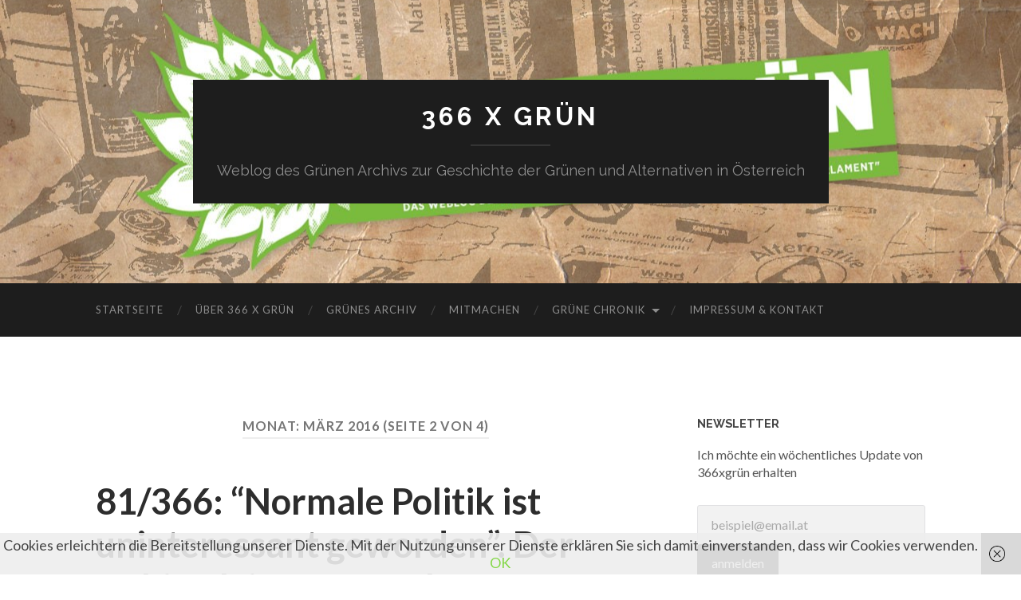

--- FILE ---
content_type: text/html; charset=UTF-8
request_url: https://366xgruen.at/2016/03/page/2
body_size: 26540
content:
<!DOCTYPE html>

<html lang="de">

	<head>

		<meta http-equiv="content-type" content="text/html" charset="UTF-8" />
		<meta name="viewport" content="width=device-width, initial-scale=1.0" >

		<link rel="profile" href="http://gmpg.org/xfn/11">

		<meta name='robots' content='noindex, follow' />

	<!-- This site is optimized with the Yoast SEO plugin v18.2 - https://yoast.com/wordpress/plugins/seo/ -->
	<title>März 2016 - Seite 2 von 4 - 366 x grün</title>
	<meta property="og:locale" content="de_DE" />
	<meta property="og:type" content="website" />
	<meta property="og:title" content="März 2016 - Seite 2 von 4 - 366 x grün" />
	<meta property="og:url" content="https://366xgruen.at/2016/03" />
	<meta property="og:site_name" content="366 x grün" />
	<meta property="og:image" content="https://366xgruen.at/wp-content/uploads/2015/11/cropped-366xGruen_blog_header_3.jpg" />
	<meta property="og:image:width" content="1280" />
	<meta property="og:image:height" content="416" />
	<meta property="og:image:type" content="image/jpeg" />
	<meta name="twitter:card" content="summary" />
	<meta name="twitter:site" content="@gruenesarchiv" />
	<script type="application/ld+json" class="yoast-schema-graph">{"@context":"https://schema.org","@graph":[{"@type":"Organization","@id":"https://366xgruen.at/#organization","name":"Grünes Archiv","url":"https://366xgruen.at/","sameAs":["http://www.facebook.com/gruenesarchiv","https://twitter.com/gruenesarchiv"],"logo":{"@type":"ImageObject","@id":"https://366xgruen.at/#logo","inLanguage":"de","url":"http://366xgruen.at/wp-content/uploads/2015/10/sonnenblume_logo_teaser.jpg","contentUrl":"http://366xgruen.at/wp-content/uploads/2015/10/sonnenblume_logo_teaser.jpg","width":459,"height":470,"caption":"Grünes Archiv"},"image":{"@id":"https://366xgruen.at/#logo"}},{"@type":"WebSite","@id":"https://366xgruen.at/#website","url":"https://366xgruen.at/","name":"366 x grün","description":"Weblog des Grünen Archivs zur Geschichte der Grünen und Alternativen in Österreich","publisher":{"@id":"https://366xgruen.at/#organization"},"potentialAction":[{"@type":"SearchAction","target":{"@type":"EntryPoint","urlTemplate":"https://366xgruen.at/?s={search_term_string}"},"query-input":"required name=search_term_string"}],"inLanguage":"de"},{"@type":"CollectionPage","@id":"https://366xgruen.at/2016/03/page/2#webpage","url":"https://366xgruen.at/2016/03/page/2","name":"März 2016 - Seite 2 von 4 - 366 x grün","isPartOf":{"@id":"https://366xgruen.at/#website"},"breadcrumb":{"@id":"https://366xgruen.at/2016/03/page/2#breadcrumb"},"inLanguage":"de","potentialAction":[{"@type":"ReadAction","target":["https://366xgruen.at/2016/03/page/2"]}]},{"@type":"BreadcrumbList","@id":"https://366xgruen.at/2016/03/page/2#breadcrumb","itemListElement":[{"@type":"ListItem","position":1,"name":"Home","item":"https://366xgruen.at/"},{"@type":"ListItem","position":2,"name":"Archiv für März 2016"}]}]}</script>
	<!-- / Yoast SEO plugin. -->


<link rel='dns-prefetch' href='//s.w.org' />
<link rel="alternate" type="application/rss+xml" title="366 x grün &raquo; Feed" href="https://366xgruen.at/feed" />
<link rel="alternate" type="application/rss+xml" title="366 x grün &raquo; Kommentar-Feed" href="https://366xgruen.at/comments/feed" />
		<script type="text/javascript">
			window._wpemojiSettings = {"baseUrl":"https:\/\/s.w.org\/images\/core\/emoji\/13.1.0\/72x72\/","ext":".png","svgUrl":"https:\/\/s.w.org\/images\/core\/emoji\/13.1.0\/svg\/","svgExt":".svg","source":{"concatemoji":"https:\/\/366xgruen.at\/wp-includes\/js\/wp-emoji-release.min.js?ver=5.8.12"}};
			!function(e,a,t){var n,r,o,i=a.createElement("canvas"),p=i.getContext&&i.getContext("2d");function s(e,t){var a=String.fromCharCode;p.clearRect(0,0,i.width,i.height),p.fillText(a.apply(this,e),0,0);e=i.toDataURL();return p.clearRect(0,0,i.width,i.height),p.fillText(a.apply(this,t),0,0),e===i.toDataURL()}function c(e){var t=a.createElement("script");t.src=e,t.defer=t.type="text/javascript",a.getElementsByTagName("head")[0].appendChild(t)}for(o=Array("flag","emoji"),t.supports={everything:!0,everythingExceptFlag:!0},r=0;r<o.length;r++)t.supports[o[r]]=function(e){if(!p||!p.fillText)return!1;switch(p.textBaseline="top",p.font="600 32px Arial",e){case"flag":return s([127987,65039,8205,9895,65039],[127987,65039,8203,9895,65039])?!1:!s([55356,56826,55356,56819],[55356,56826,8203,55356,56819])&&!s([55356,57332,56128,56423,56128,56418,56128,56421,56128,56430,56128,56423,56128,56447],[55356,57332,8203,56128,56423,8203,56128,56418,8203,56128,56421,8203,56128,56430,8203,56128,56423,8203,56128,56447]);case"emoji":return!s([10084,65039,8205,55357,56613],[10084,65039,8203,55357,56613])}return!1}(o[r]),t.supports.everything=t.supports.everything&&t.supports[o[r]],"flag"!==o[r]&&(t.supports.everythingExceptFlag=t.supports.everythingExceptFlag&&t.supports[o[r]]);t.supports.everythingExceptFlag=t.supports.everythingExceptFlag&&!t.supports.flag,t.DOMReady=!1,t.readyCallback=function(){t.DOMReady=!0},t.supports.everything||(n=function(){t.readyCallback()},a.addEventListener?(a.addEventListener("DOMContentLoaded",n,!1),e.addEventListener("load",n,!1)):(e.attachEvent("onload",n),a.attachEvent("onreadystatechange",function(){"complete"===a.readyState&&t.readyCallback()})),(n=t.source||{}).concatemoji?c(n.concatemoji):n.wpemoji&&n.twemoji&&(c(n.twemoji),c(n.wpemoji)))}(window,document,window._wpemojiSettings);
		</script>
		<style type="text/css">
img.wp-smiley,
img.emoji {
	display: inline !important;
	border: none !important;
	box-shadow: none !important;
	height: 1em !important;
	width: 1em !important;
	margin: 0 .07em !important;
	vertical-align: -0.1em !important;
	background: none !important;
	padding: 0 !important;
}
</style>
	<link rel='stylesheet' id='wp-block-library-css'  href='https://366xgruen.at/wp-includes/css/dist/block-library/style.min.css?ver=5.8.12' type='text/css' media='all' />
<link rel='stylesheet' id='qtip2-css'  href='https://366xgruen.at/wp-content/plugins/text-hover/assets/jquery.qtip.min.css?ver=3.0.3' type='text/css' media='all' />
<link rel='stylesheet' id='text-hover-css'  href='https://366xgruen.at/wp-content/plugins/text-hover/assets/text-hover.css?ver=4.1' type='text/css' media='all' />
<link rel='stylesheet' id='hemingway_googleFonts-css'  href='//fonts.googleapis.com/css?family=Lato%3A400%2C700%2C400italic%2C700italic%7CRaleway%3A400%2C700' type='text/css' media='all' />
<link rel='stylesheet' id='hemingway_style-css'  href='https://366xgruen.at/wp-content/themes/hemingway/style.css?ver=2.1.3' type='text/css' media='all' />
<script type='text/javascript' src='https://366xgruen.at/wp-includes/js/jquery/jquery.min.js?ver=3.6.0' id='jquery-core-js'></script>
<script type='text/javascript' src='https://366xgruen.at/wp-includes/js/jquery/jquery-migrate.min.js?ver=3.3.2' id='jquery-migrate-js'></script>
<link rel="https://api.w.org/" href="https://366xgruen.at/wp-json/" /><link rel="EditURI" type="application/rsd+xml" title="RSD" href="https://366xgruen.at/xmlrpc.php?rsd" />
<link rel="wlwmanifest" type="application/wlwmanifest+xml" href="https://366xgruen.at/wp-includes/wlwmanifest.xml" /> 
<meta name="generator" content="WordPress 5.8.12" />
<!-- Analytics by WP-Statistics v13.1.6 - https://wp-statistics.com/ -->
<style type="text/css"><!-- Customizer CSS -->::selection { background-color: #81d742; }.featured-media .sticky-post { background-color: #81d742; }fieldset legend { background-color: #81d742; }:root .has-accent-background-color { background-color: #81d742; }button:hover { background-color: #81d742; }.button:hover { background-color: #81d742; }.faux-button:hover { background-color: #81d742; }a.more-link:hover { background-color: #81d742; }.wp-block-button__link:hover { background-color: #81d742; }.is-style-outline .wp-block-button__link.has-accent-color:hover { background-color: #81d742; }.wp-block-file__button:hover { background-color: #81d742; }input[type="button"]:hover { background-color: #81d742; }input[type="reset"]:hover { background-color: #81d742; }input[type="submit"]:hover { background-color: #81d742; }.post-tags a:hover { background-color: #81d742; }.content #respond input[type="submit"]:hover { background-color: #81d742; }.search-form .search-submit { background-color: #81d742; }.sidebar .tagcloud a:hover { background-color: #81d742; }.footer .tagcloud a:hover { background-color: #81d742; }.is-style-outline .wp-block-button__link.has-accent-color:hover { border-color: #81d742; }.post-tags a:hover:after { border-right-color: #81d742; }a { color: #81d742; }.blog-title a:hover { color: #81d742; }.blog-menu a:hover { color: #81d742; }.post-title a:hover { color: #81d742; }.post-meta a:hover { color: #81d742; }.blog .format-quote blockquote cite a:hover { color: #81d742; }:root .has-accent-color { color: #81d742; }.post-categories a { color: #81d742; }.post-categories a:hover { color: #81d742; }.post-nav a:hover { color: #81d742; }.archive-nav a:hover { color: #81d742; }.comment-meta-content cite a:hover { color: #81d742; }.comment-meta-content p a:hover { color: #81d742; }.comment-actions a:hover { color: #81d742; }#cancel-comment-reply-link { color: #81d742; }#cancel-comment-reply-link:hover { color: #81d742; }.widget-title a { color: #81d742; }.widget-title a:hover { color: #81d742; }.widget_text a { color: #81d742; }.widget_text a:hover { color: #81d742; }.widget_rss a { color: #81d742; }.widget_rss a:hover { color: #81d742; }.widget_archive a { color: #81d742; }.widget_archive a:hover { color: #81d742; }.widget_meta a { color: #81d742; }.widget_meta a:hover { color: #81d742; }.widget_recent_comments a { color: #81d742; }.widget_recent_comments a:hover { color: #81d742; }.widget_pages a { color: #81d742; }.widget_pages a:hover { color: #81d742; }.widget_links a { color: #81d742; }.widget_links a:hover { color: #81d742; }.widget_recent_entries a { color: #81d742; }.widget_recent_entries a:hover { color: #81d742; }.widget_categories a { color: #81d742; }.widget_categories a:hover { color: #81d742; }#wp-calendar a { color: #81d742; }#wp-calendar a:hover { color: #81d742; }#wp-calendar tfoot a:hover { color: #81d742; }.wp-calendar-nav a:hover { color: #81d742; }.widgetmore a { color: #81d742; }.widgetmore a:hover { color: #81d742; }</style><!-- /Customizer CSS --><style type="text/css">.recentcomments a{display:inline !important;padding:0 !important;margin:0 !important;}</style><link rel="icon" href="https://366xgruen.at/wp-content/uploads/2015/10/cropped-sonnenblume_logo_teaser-32x32.jpg" sizes="32x32" />
<link rel="icon" href="https://366xgruen.at/wp-content/uploads/2015/10/cropped-sonnenblume_logo_teaser-192x192.jpg" sizes="192x192" />
<link rel="apple-touch-icon" href="https://366xgruen.at/wp-content/uploads/2015/10/cropped-sonnenblume_logo_teaser-180x180.jpg" />
<meta name="msapplication-TileImage" content="https://366xgruen.at/wp-content/uploads/2015/10/cropped-sonnenblume_logo_teaser-270x270.jpg" />

	</head>
	
	<body class="archive date paged paged-2 date-paged-2">

		
		<a class="skip-link button" href="#site-content">Skip to the content</a>
	
		<div class="big-wrapper">
	
			<div class="header-cover section bg-dark-light no-padding">

						
				<div class="header section" style="background-image: url( https://366xgruen.at/wp-content/uploads/2015/11/cropped-366xGruen_blog_header_3.jpg );">
							
					<div class="header-inner section-inner">
					
											
							<div class="blog-info">
							
																	<div class="blog-title">
										<a href="https://366xgruen.at" rel="home">366 x grün</a>
									</div>
																
																	<p class="blog-description">Weblog des Grünen Archivs zur Geschichte der Grünen und Alternativen in Österreich</p>
															
							</div><!-- .blog-info -->
							
															
					</div><!-- .header-inner -->
								
				</div><!-- .header -->
			
			</div><!-- .bg-dark -->
			
			<div class="navigation section no-padding bg-dark">
			
				<div class="navigation-inner section-inner group">
				
					<div class="toggle-container section-inner hidden">
			
						<button type="button" class="nav-toggle toggle">
							<div class="bar"></div>
							<div class="bar"></div>
							<div class="bar"></div>
							<span class="screen-reader-text">Mobile-Menü ein-/ausblenden</span>
						</button>
						
						<button type="button" class="search-toggle toggle">
							<div class="metal"></div>
							<div class="glass"></div>
							<div class="handle"></div>
							<span class="screen-reader-text">Suchfeld ein-/ausblenden</span>
						</button>
											
					</div><!-- .toggle-container -->
					
					<div class="blog-search hidden">
						<form role="search" method="get" class="search-form" action="https://366xgruen.at/">
				<label>
					<span class="screen-reader-text">Suche nach:</span>
					<input type="search" class="search-field" placeholder="Suchen …" value="" name="s" />
				</label>
				<input type="submit" class="search-submit" value="Suchen" />
			</form>					</div><!-- .blog-search -->
				
					<ul class="blog-menu">
						<li id="menu-item-64" class="menu-item menu-item-type-custom menu-item-object-custom menu-item-home menu-item-64"><a href="http://366xgruen.at/">Startseite</a></li>
<li id="menu-item-65" class="menu-item menu-item-type-post_type menu-item-object-page menu-item-65"><a href="https://366xgruen.at/ueber-366-x-gruen">Über 366 x grün</a></li>
<li id="menu-item-66" class="menu-item menu-item-type-post_type menu-item-object-page menu-item-66"><a href="https://366xgruen.at/gruenes-archiv">Grünes Archiv</a></li>
<li id="menu-item-67" class="menu-item menu-item-type-post_type menu-item-object-page menu-item-67"><a href="https://366xgruen.at/mitmachen">Mitmachen</a></li>
<li id="menu-item-548" class="menu-item menu-item-type-post_type menu-item-object-page menu-item-has-children menu-item-548"><a href="https://366xgruen.at/gruene-chronik">Grüne Chronik</a>
<ul class="sub-menu">
	<li id="menu-item-550" class="menu-item menu-item-type-post_type menu-item-object-page menu-item-550"><a href="https://366xgruen.at/gruene-chronik/die-gruene-alternative-woher-sie-kommt">Die Grüne Alternative &#8211; woher sie kommt</a></li>
	<li id="menu-item-555" class="menu-item menu-item-type-post_type menu-item-object-page menu-item-555"><a href="https://366xgruen.at/gruene-chronik/gruene-alternative-parlamentspartei-chronik-ab-1986">Chronik der Grünen Alternative als Parlamentspartei</a></li>
</ul>
</li>
<li id="menu-item-68" class="menu-item menu-item-type-post_type menu-item-object-page menu-item-68"><a href="https://366xgruen.at/impressum-kontakt">Impressum &#038; Kontakt</a></li>
					 </ul><!-- .blog-menu -->
					 
					 <ul class="mobile-menu">
					
						<li class="menu-item menu-item-type-custom menu-item-object-custom menu-item-home menu-item-64"><a href="http://366xgruen.at/">Startseite</a></li>
<li class="menu-item menu-item-type-post_type menu-item-object-page menu-item-65"><a href="https://366xgruen.at/ueber-366-x-gruen">Über 366 x grün</a></li>
<li class="menu-item menu-item-type-post_type menu-item-object-page menu-item-66"><a href="https://366xgruen.at/gruenes-archiv">Grünes Archiv</a></li>
<li class="menu-item menu-item-type-post_type menu-item-object-page menu-item-67"><a href="https://366xgruen.at/mitmachen">Mitmachen</a></li>
<li class="menu-item menu-item-type-post_type menu-item-object-page menu-item-has-children menu-item-548"><a href="https://366xgruen.at/gruene-chronik">Grüne Chronik</a>
<ul class="sub-menu">
	<li class="menu-item menu-item-type-post_type menu-item-object-page menu-item-550"><a href="https://366xgruen.at/gruene-chronik/die-gruene-alternative-woher-sie-kommt">Die Grüne Alternative &#8211; woher sie kommt</a></li>
	<li class="menu-item menu-item-type-post_type menu-item-object-page menu-item-555"><a href="https://366xgruen.at/gruene-chronik/gruene-alternative-parlamentspartei-chronik-ab-1986">Chronik der Grünen Alternative als Parlamentspartei</a></li>
</ul>
</li>
<li class="menu-item menu-item-type-post_type menu-item-object-page menu-item-68"><a href="https://366xgruen.at/impressum-kontakt">Impressum &#038; Kontakt</a></li>
						
					 </ul><!-- .mobile-menu -->
				 
				</div><!-- .navigation-inner -->
				
			</div><!-- .navigation -->
<main class="wrapper section-inner group" id="site-content">

	<div class="content left">
		
		<div class="posts">

			
				<header class="archive-header">

											<h1 class="archive-title">Monat: <span>März 2016</span> <span>(Seite 2 von 4)</span></h1>
					
										
				</header><!-- .archive-header -->

				<article id="post-964" class="post-964 post type-post status-publish format-standard hentry category-im-gespraech tag-alternative-liste tag-bund tag-hainburg tag-vereinte-gruene post-preview">

	<div class="post-header">

		
					
				<h2 class="post-title entry-title">
											<a href="https://366xgruen.at/auhirsch-guenther-nenning-gespraech-wurzelwerk" rel="bookmark">81/366: &#8220;Normale Politik ist uninteressant geworden&#8221;. Der Auhirsch im Gespräch</a>
									</h2>

							
			<div class="post-meta">
			
				<span class="post-date"><a href="https://366xgruen.at/auhirsch-guenther-nenning-gespraech-wurzelwerk">21. März 2016</a></span>
				
				<span class="date-sep"> / </span>
					
				<span class="post-author"><a href="https://366xgruen.at/author/at-gruearch" title="Beiträge von Grünes Archiv" rel="author">Grünes Archiv</a></span>

				
					<span class="date-sep"> / </span>
				
					<a href="https://366xgruen.at/auhirsch-guenther-nenning-gespraech-wurzelwerk#respond"><span class="comment">Keine Kommentare</span></a>
								
														
			</div><!-- .post-meta -->

					
	</div><!-- .post-header -->
																					
	<div class="post-content entry-content">
	
		<div id="attachment_965" style="width: 220px" class="wp-caption alignleft"><a href="https://366xgruen.at/wp-content/uploads/2016/03/081-wurzelwerk-nenning-cover.jpg" rel="attachment wp-att-965"><img aria-describedby="caption-attachment-965" loading="lazy" class="size-medium wp-image-965" src="https://366xgruen.at/wp-content/uploads/2016/03/081-wurzelwerk-nenning-cover-210x300.jpg" alt="Cover des &quot;Wurzelwerk&quot; Juni 1984" width="210" height="300" srcset="https://366xgruen.at/wp-content/uploads/2016/03/081-wurzelwerk-nenning-cover-210x300.jpg 210w, https://366xgruen.at/wp-content/uploads/2016/03/081-wurzelwerk-nenning-cover-768x1095.jpg 768w, https://366xgruen.at/wp-content/uploads/2016/03/081-wurzelwerk-nenning-cover-718x1024.jpg 718w, https://366xgruen.at/wp-content/uploads/2016/03/081-wurzelwerk-nenning-cover-676x964.jpg 676w, https://366xgruen.at/wp-content/uploads/2016/03/081-wurzelwerk-nenning-cover.jpg 1000w" sizes="(max-width: 210px) 100vw, 210px" /></a><p id="caption-attachment-965" class="wp-caption-text">Cover des &#8220;Wurzelwerk&#8221; Juni 1984 (Grünes Archiv)</p></div>
<p>&#8220;Ich gehe in die Hainburger Au, mache die Augen auf, schaue sie an, höre die Vogerln singen und bin auch schon ein Fachmann in der Frage: darf dies zerstört werden, ja oder nein, und meine fachmännische Antwort ist nein&#8221;. Der Herausgeber der alternativen Zeitschrift &#8220;Wurzelwerk&#8221;, Robert Weninger,  sprach 1984 mit &#8220;Auhirsch&#8221; <a href="https://de.wikipedia.org/wiki/G%C3%BCnther_Nenning" target="_blank">Günther Nenning</a> (1921-2006) &#8211; &#8220;kein beinhartes Interview, sondern ein Gespräch unter Gleichgesinnten&#8221; über Hainburg, das <a href="http://www.mediathek.at/virtuelles-museum/konrad-lorenz-volksbegehren-1984/" target="_blank">Konrad-Lorenz-Volksbegehren</a> und vieles mehr.</p>
<hr />
<h4>Grünspan an Rothirsch</h4>
<p>//zitat//<strong> Wurzelwerk</strong>: Wie wird man Präsident der <a href="http://www.ots.at/presseaussendung/OTS_20060516_OTS0078/journalistengewerkschaft-trauert-um-guenther-nenning" target="_blank">Journalistengewerkschaft</a>, wie bleibt man es?</p>
<p><strong>Nenning</strong>: Ja, g&#8217;fangen haben sie mich so: Sie haben gemeint, es kommt ein Depperter aus der Provinz, und mit dem kann man machen, was man will. Die Provinz war Graz und das Jahr war 1960.</p>
<p><strong>Wurzelwerk</strong>: Wie bleibt man es?</p>
<p><strong>Nenning</strong>: Indem man nicht deppert ist. Das heißt, das Komische ist, daß ein Roter es so lange ist in einer mehrheitlich nicht roten Gewerkschaftssektion. Die Antwort ist: sehr viel Arbeit und Gehirnschmalz. Und das Erfrischende &#8211; du mußt im Leben ja auch Freude haben &#8211; sind die Kampfwahlen.</p>
<h4>&#8220;Du mußt im Leben ja auch Freude haben&#8221;</h4>
<p>Alle 4 Jahre tritt einer gegen mich an. Ein-mal ein Roter, einmal ein Schwarzer, einmal ein Unabhängiger und das 26 Jahre lang. Das hält jung.</p>
<p><strong>Wurzelwerk</strong>: Kompliment. Du hast dich in den letzten Jahren eines zunehmenden Grünengagements befleißigt, da war die &#8220;Sonne&#8221;, da gab es Filme, da gibt es Bücher, dann in zunehmendem Maß in der letzten Zeit &#8211; wahrscheinlich auch schon früher, nur bin ich da nicht so informiert &#8211; radikalinitiatives Engagement, der Begriff radikal &#8211; wir verstehen ihn&#8230;</p>
<p><strong>Nenning</strong>: Radikal heißt bis hinunter zum Wurzelwerk, radex Wurzel.</p>
<div id="attachment_966" style="width: 210px" class="wp-caption alignright"><a href="https://366xgruen.at/wp-content/uploads/2016/03/081-wurzelwerk-nenning-portrait.jpg" rel="attachment wp-att-966"><img aria-describedby="caption-attachment-966" loading="lazy" class="wp-image-966" src="https://366xgruen.at/wp-content/uploads/2016/03/081-wurzelwerk-nenning-portrait-171x300.jpg" alt="Günther Nenning im &quot;Wurzelwerk&quot;. UrheberIn: unbekannt" width="200" height="350" srcset="https://366xgruen.at/wp-content/uploads/2016/03/081-wurzelwerk-nenning-portrait-171x300.jpg 171w, https://366xgruen.at/wp-content/uploads/2016/03/081-wurzelwerk-nenning-portrait-768x1345.jpg 768w, https://366xgruen.at/wp-content/uploads/2016/03/081-wurzelwerk-nenning-portrait-585x1024.jpg 585w, https://366xgruen.at/wp-content/uploads/2016/03/081-wurzelwerk-nenning-portrait-676x1184.jpg 676w, https://366xgruen.at/wp-content/uploads/2016/03/081-wurzelwerk-nenning-portrait.jpg 918w" sizes="(max-width: 200px) 100vw, 200px" /></a><p id="caption-attachment-966" class="wp-caption-text">Günther Nenning im &#8220;Wurzelwerk&#8221;. UrheberIn: R. Glattau</p></div>
<p><strong>Wurzelwerk</strong>: Du bist in zunehmendem Maß eine Integrationsfigur, nicht nur parteipolitische Grenzen, verkrustete Strukturen aufbrechend, überschreitend. Das zeigt sich jetzt insbesondere an, kristallisiert sich jetzt vor allem in Hainburg heraus. In Österreich ist es ja bedauerlicherweise immer so, daß sich an einem immer alle aufhängen, überspitzt gesagt. Wie schaut das für dich aus und: Zusatzfrage, warum halten sich die Jusos da heraus?</p>
<p><strong>Nenning</strong>: Also: ich bin ein wirklicher Fachmann in diesen Dingen, ich gehe in die Hainburger Au, mache die Augen auf, schaue sie an, höre die Vogerln singen und bin auch schon ein Fachmann in der Frage: darf dies zerstört werden, ja oder nein, und meine fachmännische Antwort ist nein. Das ist sozusagen der Kern der Sache. Wenn es darum geht, dann sind mir halt alle Parteien, Verbände und -ismen wenigar wichtig als das Raufen darum, daß das nicht zerstört wird. Es hat auch eine politische Seite, die Seite ist, daß in immer mehr Gegenden ebensolche erstklassige Fachmänner aufwachsen, die in die Natur hineinschauen und sagen, das darf nicht zerstört werden. Ich arbeite sozusagen an einem Syndikat, GIAP (Grüne innerhalb und außerhalb der Parteien), und in der Hainburgsache oder genauer, &#8211; denn das Volksbegehren geht ja über Hainburg hinaus, &#8211; in diesem Konrad Lorenz-Volksbegehren kommt das heraus: Schwarze Grüne, rote Grüne, blaue Grüne, Vereinte Grüne, Alternativ-Grüne. <a href="https://366xgruen.at/auhirsch-guenther-nenning-gespraech-wurzelwerk#more-964" class="more-link">Weiterlesen</a></p>
							
	</div><!-- .post-content -->
				
	
</article><!-- .post --><article id="post-935" class="post-935 post type-post status-publish format-standard hentry category-im-bilde tag-wien post-preview">

	<div class="post-header">

		
					
				<h2 class="post-title entry-title">
											<a href="https://366xgruen.at/stadt-gehoert-uns-allen-platz-da" rel="bookmark">80/366: Die Stadt gehört uns allen &#8211; Platz da!</a>
									</h2>

							
			<div class="post-meta">
			
				<span class="post-date"><a href="https://366xgruen.at/stadt-gehoert-uns-allen-platz-da">20. März 2016</a></span>
				
				<span class="date-sep"> / </span>
					
				<span class="post-author"><a href="https://366xgruen.at/author/at-gruearch" title="Beiträge von Grünes Archiv" rel="author">Grünes Archiv</a></span>

				
					<span class="date-sep"> / </span>
				
					<a href="https://366xgruen.at/stadt-gehoert-uns-allen-platz-da#respond"><span class="comment">Keine Kommentare</span></a>
								
														
			</div><!-- .post-meta -->

					
	</div><!-- .post-header -->
																					
	<div class="post-content entry-content">
	
		<div id="attachment_936" style="width: 310px" class="wp-caption alignleft"><a href="https://366xgruen.at/wp-content/uploads/2016/03/080-platz-da-wien.jpg" rel="attachment wp-att-936"><img aria-describedby="caption-attachment-936" loading="lazy" class="wp-image-936 size-medium" src="https://366xgruen.at/wp-content/uploads/2016/03/080-platz-da-wien-300x250.jpg" alt="Platz da. Cover der Broschüre (Grünes Archiv)" width="300" height="250" srcset="https://366xgruen.at/wp-content/uploads/2016/03/080-platz-da-wien-300x250.jpg 300w, https://366xgruen.at/wp-content/uploads/2016/03/080-platz-da-wien-768x640.jpg 768w, https://366xgruen.at/wp-content/uploads/2016/03/080-platz-da-wien-676x564.jpg 676w, https://366xgruen.at/wp-content/uploads/2016/03/080-platz-da-wien.jpg 801w" sizes="(max-width: 300px) 100vw, 300px" /></a><p id="caption-attachment-936" class="wp-caption-text">Platz da. Cover der Broschüre (Grünes Archiv)</p></div>
<p>Der öffentliche Raum gehört umverteilt &#8211; zu diesem Schluss kamen die Wiener Grünen in ihrer Broschüre &#8220;Platz da&#8221;.  In den Bezirken 1, 4 und 6 lebten über achttausend Jugendliche unter 15 Jahren, es gab aber null Sport- und Freizeitflächen. Das Verhältnis von Fahrbahnen zu FußgängerInnenflächen und das Verhältnis von Fahrbahnen zu öffentlichem Raum war und ist traurig. <a href="http://www.wienerzeitung.at/nachrichten/wien/stadtpolitik/595040_Die-jungen-Kaempfer-sind-weg.html" target="_blank">Sabine Gretner</a>, damalige Planungssprecherin der Wiener Grünen, in ihrer Einleitung:</p>
<hr />
<p>//zitat// Während die Gebäude das Gesicht einer Stadt ausmachen, so ist der Öffentliche Raum die Seele einer Stadt.</p>
<p>Der frei zugängliche Öffentliche Raum ist wertvoll und spannend, hier findet das städtische Leben statt. Man trifft sich, schnappt Luft, erholt sich im Freien, spürt Wetter und Wind. Hier begegnen sich alle, ob jung oder alt, einheimisch oder fremd, wohlhabend oder arm. Kein Wunder also, dass dieser Raum sehr begehrt ist. Menschen haben unterschiedliche Interessen und Bedürfnisse, daraus ergeben sich auf engem Raum Nutzungskonflikte und Besitzansprüche.</p>
<div id="attachment_939" style="width: 310px" class="wp-caption alignright"><a href="https://366xgruen.at/wp-content/uploads/2016/03/080-platz-da-wien-gaerten.jpg" rel="attachment wp-att-939"><img aria-describedby="caption-attachment-939" loading="lazy" class="size-medium wp-image-939" src="https://366xgruen.at/wp-content/uploads/2016/03/080-platz-da-wien-gaerten-300x234.jpg" alt="eine der Forderungen: Öffnung der Bundesgärten und Kleingärten." width="300" height="234" srcset="https://366xgruen.at/wp-content/uploads/2016/03/080-platz-da-wien-gaerten-300x234.jpg 300w, https://366xgruen.at/wp-content/uploads/2016/03/080-platz-da-wien-gaerten.jpg 657w" sizes="(max-width: 300px) 100vw, 300px" /></a><p id="caption-attachment-939" class="wp-caption-text">Öffnung der Bundesgärten und Kleingärten.</p></div>
<p>Die Entwicklungen der vergangenen Jahre haben in Wien ihre Spuren hinterlassen, der Raum für die Allgemeinheit, der &#8220;gratis&#8221; und frei zu benutzen ist, wird knapper und knapper. Wir Grüne sind die Lobby für Lebensqualität im Öffentlichen Raum. Deshalb wollen wir den wertvollen Raum fair teilen.</p>
<p>Die Stadt gehört uns allen! Platz da! //zitatende//</p>
<h4>Forderungen der Wiener Grünen</h4>
<ul>
<ul>
<li>mehr Platz. 20 km² neuen Öffentlichen Raum</li>
<li>neue Parks. In jedem Bezirk einen neuen Park</li>
<li>Straße fair-teilen. In jedem Bezirk mindestens drei <a href="https://de.wikipedia.org/wiki/Shared_Space" target="_blank">Shared-Space</a>-Straßen</li>
</ul>
</ul>
<div id="attachment_942" style="width: 292px" class="wp-caption alignleft"><a href="https://366xgruen.at/wp-content/uploads/2016/03/080-platz-da-wien-fairteilen.jpg" rel="attachment wp-att-942"><img aria-describedby="caption-attachment-942" loading="lazy" class="size-medium wp-image-942" src="https://366xgruen.at/wp-content/uploads/2016/03/080-platz-da-wien-fairteilen-282x300.jpg" alt="Öffentlichen Raum fair-teilen." width="282" height="300" srcset="https://366xgruen.at/wp-content/uploads/2016/03/080-platz-da-wien-fairteilen-282x300.jpg 282w, https://366xgruen.at/wp-content/uploads/2016/03/080-platz-da-wien-fairteilen.jpg 516w" sizes="(max-width: 282px) 100vw, 282px" /></a><p id="caption-attachment-942" class="wp-caption-text">Öffentlichen Raum fair-teilen.</p></div>
<ul>
<li><a href="https://en.wikipedia.org/wiki/Ciclov%C3%ADa" target="_blank">Ciclovia</a> in Wien. Ringstraße autofrei, jeden Sonn- und Feiertag, zwischen 7 und 16 Uhr</li>
<li>Baulücken als Freiräume. Ungenutzte Flächen mitten in der Stadt sind viel zu wertvoll, um sie nicht zu nutzen. Die Stadt muss EigentümerInnen Anreize bieten, diese Oasen zu öffnen</li>
<li>Park statt Parkplatz. Pro Kind zumindest die Fläche eines Parkplatzes an Spiel- und Freiflächen</li>
<li>Mehr Freiraum für Jugendliche. Nichtkommerzielle Räume und Gratisnutzung der Sportflächen</li>
<li>Öffnung der Bundesgärten und Kleingärten</li>
<li>Öffentlichen Raum Fair-Teilen. Erhöhung und Zweckbindung der Gebrauchsabgabe</li>
<li>Gärten für alle. Neue Flächen für Selbsterntebeete in ganz Wien</li>
</ul>
<hr />
<p>Download der gesamten Broschüre: <a href="https://366xgruen.at/wp-content/uploads/2016/03/080-platz-da-wien-broschuere.pdf" rel="">080-platz-da-wien-broschuere</a> (PDF, 2,7 MB)</p>
							
	</div><!-- .post-content -->
				
	
</article><!-- .post --><article id="post-923" class="post-923 post type-post status-publish format-standard hentry category-archiv-fundstuecke category-wenn-ich-so-zurueckdenke tag-wien post-preview">

	<div class="post-header">

		
					
				<h2 class="post-title entry-title">
											<a href="https://366xgruen.at/bezirksrat-michael-kohlhaas-jeans" rel="bookmark">79/366: Bezirksrat Michael Kohlhaas wird in Jeans angelobt</a>
									</h2>

							
			<div class="post-meta">
			
				<span class="post-date"><a href="https://366xgruen.at/bezirksrat-michael-kohlhaas-jeans">19. März 2016</a></span>
				
				<span class="date-sep"> / </span>
					
				<span class="post-author"><a href="https://366xgruen.at/author/at-gruearch" title="Beiträge von Grünes Archiv" rel="author">Grünes Archiv</a></span>

				
					<span class="date-sep"> / </span>
				
					<a href="https://366xgruen.at/bezirksrat-michael-kohlhaas-jeans#comments">Ein Kommentar</a>
								
														
			</div><!-- .post-meta -->

					
	</div><!-- .post-header -->
																					
	<div class="post-content entry-content">
	
		<p>Im Grünen Archiv gibt es Berichte zum Jubiläum &#8220;Ein Jahr Grüne in der Wiener Bezirksvertretung&#8221; (1988), die wir hier in unregelmäßigen Abständen veröffentlichen wollen. Der erste Teil &#8211; aus Floridsdorf &#8211; erschien am 13. März unter dem Titel &#8220;<a href="https://366xgruen.at/platzkarten-im-amtshaus-bezirksvertretung-wien">Platzkarten im Amtshaus</a>&#8221; in diesem Blog.</p>
<p>Heute geht es in den sechzehnten Bezirk: Der Ottakringer Bezirksrat Christian Luksch fasste seine resignierenden Erinnerungen unter dem Titel &#8220;Nackte Gewalt&#8221; zusammen und erinnert an <a href="https://de.wikipedia.org/wiki/Michael_Kohlhaas" target="_blank">Michael Kohlhaas</a> &#8211; die literarische Figur und ihr historisches Vorbild setzten sich gegen Machtmissbrauch, unfaire Behandlung und Unterdrückung ein. Vieles von seinen Beobachtungen deckt sich mit den Berichten aus den anderen Bezirken, und es dürfte wohl grünen Gemeindevertreter_innen auch in anderen Orten bekannt vorkommen.</p>
<hr />
<div id="attachment_926" style="width: 220px" class="wp-caption alignleft"><a href="https://366xgruen.at/wp-content/uploads/2016/03/079-bezirksvertretung-ottakring-luksch-bericht.jpg" rel="attachment wp-att-926"><img aria-describedby="caption-attachment-926" loading="lazy" class="wp-image-926 size-medium" src="https://366xgruen.at/wp-content/uploads/2016/03/079-bezirksvertretung-ottakring-luksch-bericht-210x300.jpg" alt="Christian Luksch: Nackte Gewalt, 1988 (Grünes Archiv)" width="210" height="300" srcset="https://366xgruen.at/wp-content/uploads/2016/03/079-bezirksvertretung-ottakring-luksch-bericht-210x300.jpg 210w, https://366xgruen.at/wp-content/uploads/2016/03/079-bezirksvertretung-ottakring-luksch-bericht-768x1095.jpg 768w, https://366xgruen.at/wp-content/uploads/2016/03/079-bezirksvertretung-ottakring-luksch-bericht-718x1024.jpg 718w, https://366xgruen.at/wp-content/uploads/2016/03/079-bezirksvertretung-ottakring-luksch-bericht-676x964.jpg 676w, https://366xgruen.at/wp-content/uploads/2016/03/079-bezirksvertretung-ottakring-luksch-bericht.jpg 1000w" sizes="(max-width: 210px) 100vw, 210px" /></a><p id="caption-attachment-926" class="wp-caption-text">Christian Luksch: Nackte Gewalt, 1988 (Grünes Archiv)</p></div>
<p>//zitat// Ein Jahr grüner Bezirksrat in <a href="https://www.wien.gv.at/bezirke/ottakring/" target="_blank">Ottakring</a>, der &#8220;Roten Burg&#8221; Wiens, was ist das? Ein Jahr <a href="http://www.britannica.com/biography/Billy-the-Kid-American-outlaw" target="_blank">Billy the Kid</a> im Wilden Westen. Ein Jahr <a href="https://de.wikipedia.org/wiki/Michael_Kohlhaas" target="_blank">Michael Kohlhaas</a> gegen die Feudalherren des Mittelalters. Ein Jahr mit einem Fuß im Gefängnis und mit dem anderen im Irrenhaus.</p>
<p>Das wärs auch schon wieder. Recht viel mehr gibts dazu nicht zu sagen. Im großen und ganzen. Und im Detail?</p>
<p><span style="text-decoration: underline;">Angelobung</span>: Natürlich erscheine ich ohne Krawatte. Dafür aber in Blue Jeans, mit Tennisschuhen, grünem Hemd und weißer Weste. Vizebürgermeisterin Smejkal sackt bei meinem Anblick zusammen. Ob ich gelobe? Natürlich gelobe ich.</p>
<p><span style="text-decoration: underline;">1. Sitzung</span>: Wir lehnen es ab, den Bezirksvorsteher mitzuwählen. Die Stadtverfassung ist in diesem Punkt ein Prachtbild der Demokratiefeindlichkeit, nur die stärkste wahlwerbende Partei darf einen Kandidaten für das Amt stellen.<br />
Ebenfalls abgelehnt wird von uns das Bezirksbudget. Erstens haben wir nicht daran mitgearbeitet und können so auch keine Verantwortung dafür übernehmen, zweitens sind uns 450 Schilling pro Ottakringerin einfach zu wenig.<br />
Der neue alte Bezirksvorsteher kocht fast über. Wir haben uns das Türl zugeschlagen, bevor wir durchgegangen sind.</p>
<p><span style="text-decoration: underline;">2. Sitzung</span>: 2 Anträge der Grünen &#8211; Einladung von Schulklassen zu den öffentlichen Sitzungen der Bezirksvertretung im Rahmen des Politikunterrichtes sowie öffentliche Bekanntgabe der Sitzungstermine über die Bezirkszeitungen werden bereits in der Präsidiale abgeschmettert. &#8220;Dafür sind wir nicht zuständig.&#8221;</p>
<p><span style="text-decoration: underline;">3. Sitzung</span>: In der Präsidiale wird ein Antrag auf Rauchverbot während der Sitzungen abgeschmettert. Nach Auffassung des Bezirksvorstehers verstößt dieser Antrag gegen die Menschenrechte, da er die Minderheit der Raucher diskriminiert. Der Bezirksvorsteher selbst ist Nichtraucher. <a href="https://366xgruen.at/bezirksrat-michael-kohlhaas-jeans#more-923" class="more-link">Weiterlesen</a></p>
							
	</div><!-- .post-content -->
				
	
</article><!-- .post --><article id="post-915" class="post-915 post type-post status-publish format-standard hentry category-archiv-fundstuecke tag-alternative-liste tag-anti-atomkraft-bewegung tag-buergerinitiative-parlament tag-buergerinneninitiativen tag-oberoesterreich tag-vereinte-gruene post-preview">

	<div class="post-header">

		
					
				<h2 class="post-title entry-title">
											<a href="https://366xgruen.at/einladung-buergerinitiative-oberoesterreich-1986" rel="bookmark">78/366: Bürgerinitiative Oberösterreich: Themen bitte mitbringen</a>
									</h2>

							
			<div class="post-meta">
			
				<span class="post-date"><a href="https://366xgruen.at/einladung-buergerinitiative-oberoesterreich-1986">18. März 2016</a></span>
				
				<span class="date-sep"> / </span>
					
				<span class="post-author"><a href="https://366xgruen.at/author/at-gruearch" title="Beiträge von Grünes Archiv" rel="author">Grünes Archiv</a></span>

				
					<span class="date-sep"> / </span>
				
					<a href="https://366xgruen.at/einladung-buergerinitiative-oberoesterreich-1986#respond"><span class="comment">Keine Kommentare</span></a>
								
														
			</div><!-- .post-meta -->

					
	</div><!-- .post-header -->
																					
	<div class="post-content entry-content">
	
		<div id="attachment_916" style="width: 688px" class="wp-caption alignleft"><a href="https://366xgruen.at/einladung-buergerinitiative-oberoesterreich-1986/078-buergerinitiative-oberoesterreich-einladung" rel="attachment wp-att-916"><img aria-describedby="caption-attachment-916" loading="lazy" class="wp-image-916" src="https://366xgruen.at/wp-content/uploads/2016/03/078-buergerinitiative-oberoesterreich-einladung-1024x725.jpg" alt="Einladung zur Bürgerinitiative Oberösterreich (Grünes Archiv)" width="678" height="480" srcset="https://366xgruen.at/wp-content/uploads/2016/03/078-buergerinitiative-oberoesterreich-einladung-1024x725.jpg 1024w, https://366xgruen.at/wp-content/uploads/2016/03/078-buergerinitiative-oberoesterreich-einladung-300x212.jpg 300w, https://366xgruen.at/wp-content/uploads/2016/03/078-buergerinitiative-oberoesterreich-einladung-768x544.jpg 768w, https://366xgruen.at/wp-content/uploads/2016/03/078-buergerinitiative-oberoesterreich-einladung-676x479.jpg 676w, https://366xgruen.at/wp-content/uploads/2016/03/078-buergerinitiative-oberoesterreich-einladung.jpg 1786w" sizes="(max-width: 678px) 100vw, 678px" /></a><p id="caption-attachment-916" class="wp-caption-text">Einladung zur Bürgerinitiative Oberösterreich im alternativenrundbrief 1/1986 (Grünes Archiv, Archiv der Wiener Grünen)</p></div>
<p>Diese Einladung zum Treffen der BIO Bürgerinitiative Oberösterreich erschien in der Zeitschrift &#8220;Alternativenrundbrief&#8221; 1/1986. Ob das &#8220;Gesprächs- und Koordinationsforum&#8221; in Wels stattgefunden hat, welche Themen dort tatsächlich besprochen und welche Aktionen geplant wurden, wissen wir leider nicht. Vielleicht kann sich jemand erinnern? 1986 ist doch noch gar nicht sooo lange her 😉</p>
							
	</div><!-- .post-content -->
				
	
</article><!-- .post --><article id="post-906" class="post-906 post type-post status-publish format-standard hentry category-archiv-fundstuecke tag-bund post-preview">

	<div class="post-header">

		
					
				<h2 class="post-title entry-title">
											<a href="https://366xgruen.at/architekt-kritik-zersiedelung-1952" rel="bookmark">77/366: Kritik an Zersiedelung &#8211; im Jahr 1952!</a>
									</h2>

							
			<div class="post-meta">
			
				<span class="post-date"><a href="https://366xgruen.at/architekt-kritik-zersiedelung-1952">17. März 2016</a></span>
				
				<span class="date-sep"> / </span>
					
				<span class="post-author"><a href="https://366xgruen.at/author/at-gruearch" title="Beiträge von Grünes Archiv" rel="author">Grünes Archiv</a></span>

				
					<span class="date-sep"> / </span>
				
					<a href="https://366xgruen.at/architekt-kritik-zersiedelung-1952#respond"><span class="comment">Keine Kommentare</span></a>
								
														
			</div><!-- .post-meta -->

					
	</div><!-- .post-header -->
																					
	<div class="post-content entry-content">
	
		<div id="attachment_908" style="width: 230px" class="wp-caption alignleft"><a href="https://366xgruen.at/wp-content/uploads/2016/03/077-amtsblatt-1952-schuster-ortsentwicklung.jpg" rel="attachment wp-att-908"><img aria-describedby="caption-attachment-908" loading="lazy" class="wp-image-908 size-medium" src="https://366xgruen.at/wp-content/uploads/2016/03/077-amtsblatt-1952-schuster-ortsentwicklung-220x300.jpg" alt="Franz Schuster: Ökonomie und Schönheit in der Ortsentwicklung (1952)" width="220" height="300" srcset="https://366xgruen.at/wp-content/uploads/2016/03/077-amtsblatt-1952-schuster-ortsentwicklung-220x300.jpg 220w, https://366xgruen.at/wp-content/uploads/2016/03/077-amtsblatt-1952-schuster-ortsentwicklung-768x1049.jpg 768w, https://366xgruen.at/wp-content/uploads/2016/03/077-amtsblatt-1952-schuster-ortsentwicklung-750x1024.jpg 750w, https://366xgruen.at/wp-content/uploads/2016/03/077-amtsblatt-1952-schuster-ortsentwicklung-676x923.jpg 676w, https://366xgruen.at/wp-content/uploads/2016/03/077-amtsblatt-1952-schuster-ortsentwicklung.jpg 900w" sizes="(max-width: 220px) 100vw, 220px" /></a><p id="caption-attachment-908" class="wp-caption-text">Franz Schuster: Ökonomie und Schönheit in der Ortsentwicklung &#8211; Kritik an Zersiedelung aus dem Jahr 1952.</p></div>
<p>&#8220;Die wilde, ungeordnete, planlose Verbauung unserer Gemeinden ist nicht nur baukulturell und landschaftlich verwerflich, sie bringt den Gemeinden und jedem einzelnen auch ernste wirtschaftliche Nachteile&#8221;, konstatierte der Architekt Franz Schuster beim 8. österreichischen Städtetag. Sein Beitrag &#8220;Ökonomie und Schönheit in der Ortsentwicklung&#8221; wurde im Amtsblatt der Stadt Wien vom 2. Jänner 1952 abgedruckt. Schon vor über sechzig Jahren wurden die Zersiedelung und die Bodenversiegelung durch falsche Raumordnung kritisiert &#8211; traurig, dass sich daran nicht viel geändert hat&#8230;</p>
<hr />
<p>//zitat// Die wilde, ungeordnete, planlose Verbauung unserer Gemeinden ist aber nicht nur baukulturell und landschaftlich verwerflich, sie bringt den Gemeinden und jedem einzelnen auch ernste wirtschaftliche Nachteile. Gutes Bauernland wird immer öfter der ernährungswirtschaftlich wichtigen Bearbeitung entzogen und die willkürliche Einzel- und Streifenparzellierung, zufällig dort, wo ein Grundstück gerade verkauft wird, erfordert kostspielige Aufschließungen an Straßen, Licht, Wasser, Kanal usw., ganz abgesehen davon, daß die Bewohner solcher Streusiedlungen weite Wege zur Arbeitsstätte, Schule, zu den Läden und zu den öffentlichen Gemeinschaftseinrichtungen der Gemeinde haben. Zwischen solchen im Weichbild der Städte und Dörfer planlos hingewürfelten Bauten und Hausgruppen liegt aber oft jahrzehntelang Bauland brach, weil es zur rechten Zeit und zum rechten Zweck nicht zur Verfügung steht, da die Besitzer es nicht verkaufen. So entsteht jene wirtschaftlich ganz gefährliche Entwicklung, daß Bauwillige, die in der Nähe des Ortes keinen Baugrund finden oder nur zur unbillig hohen Preisen, immer weiter in die landwirtschaftliche Umgebung hinausgedrängt werden, wo doch gelegentlich ein Bauer, der den Schaden nicht übersieht, der dadurch der Landschaft und Umgebung entsteht, Streifen Landes billig hergibt.</p>
<p>Diese überall sichtbare Auflösung unserer Gemeinden ist aber zugleich ein äußeres Bild der Auflösung der menschlichen Gemeinschaft selbst: je weiter weg vom Ortskern und je einsamer einer wohnt, desto mehr löst er sich aus der gemeindlichen Zusammengehörigkeit, desto stärker wird ein asoziales Empfinden gefördert. //zitatende//</p>
<hr />
<p>der gesamte Text zum Download: <a href="https://366xgruen.at/wp-content/uploads/2016/03/077-amtsblatt-1952-schuster-ortsentwicklung.pdf" rel="">077-amtsblatt-1952-schuster-ortsentwicklung</a> (PDF, 5 MB). Quelle: Wienbibliothek im Rathaus, Druckschriftensammlung, Signatur B-25107)</p>
							
	</div><!-- .post-content -->
				
	
</article><!-- .post --><article id="post-897" class="post-897 post type-post status-publish format-standard hentry category-im-bilde category-wurzelwerk tag-bund tag-salzburg post-preview">

	<div class="post-header">

		
					
				<h2 class="post-title entry-title">
											<a href="https://366xgruen.at/waldsterben-sie-spielen-das-lied-vom-tod" rel="bookmark">76/366: Waldsterben: Sie spielen das Lied vom Tod</a>
									</h2>

							
			<div class="post-meta">
			
				<span class="post-date"><a href="https://366xgruen.at/waldsterben-sie-spielen-das-lied-vom-tod">16. März 2016</a></span>
				
				<span class="date-sep"> / </span>
					
				<span class="post-author"><a href="https://366xgruen.at/author/at-gruearch" title="Beiträge von Grünes Archiv" rel="author">Grünes Archiv</a></span>

				
					<span class="date-sep"> / </span>
				
					<a href="https://366xgruen.at/waldsterben-sie-spielen-das-lied-vom-tod#respond"><span class="comment">Keine Kommentare</span></a>
								
														
			</div><!-- .post-meta -->

					
	</div><!-- .post-header -->
																					
	<div class="post-content entry-content">
	
		<div id="attachment_898" style="width: 550px" class="wp-caption alignleft"><a href="https://366xgruen.at/?attachment_id=898"><img aria-describedby="caption-attachment-898" loading="lazy" class="wp-image-898" src="https://366xgruen.at/wp-content/uploads/2016/03/076-waldsterben-sie-spielen-das-lied-vom-tod.jpg" alt="Waldsterben. Sie spielen das Lied vom Tod: Kraftwerke, Verkehr, Industrie, Hausbrand." width="540" height="794" /></a><p id="caption-attachment-898" class="wp-caption-text">Sie spielen das Lied vom Tod: Kraftwerke, Verkehr, Industrie, Hausbrand.</p></div>
<p>Ein Skelett spielt auf einer österreichförmigen Gitarre das Lied vom Tod. Es steht fürKraftwerke, Verkehr, Industrie und Hausbrand.</p>
<p>Dieses Inserat für das &#8220;Salzburger Forderungsprogramm zur Rettung des Waldes&#8221; ist in der Ausgabe Mai 1984 von &#8220;Wurzelwerk. Zeitschrift für Umwelt und Innenleben&#8221; erschienen.</p>
<p>Viele von uns erinnern sich noch an die Diskussion über das Waldsterben, an den &#8220;Sauren Regen&#8221; und das &#8220;Lamettasyndrom&#8221;. Mit dem Energiesparen sieht es vielleicht nicht gar so gut aus, die meisten im Inserat erwähnten Forderungen &#8211; von der Rauchgasreinigung bis zum bleifreien Benzin &#8211; wurden aber tatsächlich umgesetzt. Wohl auch deswegen resümierte die deutsche Zeitschrift &#8220;Spektrum der Wissenschaft&#8221; jüngst in einem Artikel zur Frage &#8220;<a href="http://www.spektrum.de/news/was-wurde-aus-dem-waldsterben/1402487" target="_blank">Was wurde aus dem Waldsterben?</a>&#8220;:</p>
<p>&#8220;Kritiker werfen ihm [dem Forstwissenschaftler <a href="https://de.wikipedia.org/wiki/Bernhard_Ulrich_%28Forstwissenschaftler%29" target="_blank">Bernhard Ulrich</a>, Anm.] und anderen Warnern daher vor, sie hätten damals grundlos die Apokalypse prophezeit. Dagegen lässt sich einwenden, dass die Debatte um das Waldsterben rasch zu deutlichen Fortschritten bei der Luftreinhaltung geführt hat&#8221;. Bernhard Ulrich war der erste Wissenschaftler, der vor großflächigen Waldschädigungen warnte. <a href="https://366xgruen.at/waldsterben-sie-spielen-das-lied-vom-tod#more-897" class="more-link">Weiterlesen</a></p>
							
	</div><!-- .post-content -->
				
	
</article><!-- .post --><article id="post-876" class="post-876 post type-post status-publish format-standard hentry category-mund-auf tag-anti-atomkraft-bewegung tag-bund tag-europa tag-zwentendorf post-preview">

	<div class="post-header">

		
					
				<h2 class="post-title entry-title">
											<a href="https://366xgruen.at/green-thinking-global-linking-schweden" rel="bookmark">75/366: Green thinking for global linking. Freda spricht in Schweden</a>
									</h2>

							
			<div class="post-meta">
			
				<span class="post-date"><a href="https://366xgruen.at/green-thinking-global-linking-schweden">15. März 2016</a></span>
				
				<span class="date-sep"> / </span>
					
				<span class="post-author"><a href="https://366xgruen.at/author/at-gruearch" title="Beiträge von Grünes Archiv" rel="author">Grünes Archiv</a></span>

				
					<span class="date-sep"> / </span>
				
					<a href="https://366xgruen.at/green-thinking-global-linking-schweden#respond"><span class="comment">Keine Kommentare</span></a>
								
														
			</div><!-- .post-meta -->

					
	</div><!-- .post-header -->
																					
	<div class="post-content entry-content">
	
		<div id="attachment_877" style="width: 229px" class="wp-caption alignleft"><img aria-describedby="caption-attachment-877" loading="lazy" class="wp-image-877" src="https://366xgruen.at/wp-content/uploads/2016/03/074-green-thinking-global-linking-kongress-schweden-210x300.jpg" alt="Einladung zum internationalen Kongress &quot;Green thinking, global linking&quot; " width="219" height="312" srcset="https://366xgruen.at/wp-content/uploads/2016/03/074-green-thinking-global-linking-kongress-schweden-210x300.jpg 210w, https://366xgruen.at/wp-content/uploads/2016/03/074-green-thinking-global-linking-kongress-schweden-768x1095.jpg 768w, https://366xgruen.at/wp-content/uploads/2016/03/074-green-thinking-global-linking-kongress-schweden-718x1024.jpg 718w, https://366xgruen.at/wp-content/uploads/2016/03/074-green-thinking-global-linking-kongress-schweden-676x964.jpg 676w" sizes="(max-width: 219px) 100vw, 219px" /><p id="caption-attachment-877" class="wp-caption-text">Der Kongress &#8220;Green thinking, global linking&#8221; fand von 28. bis 30. August 1987 in Stockholm statt. Die 118-seitige Broschüre befindet sich im Grünen Archiv.</p></div>
<p>&#8220;Green is the societal answer to the dangers of existential destruction and to the new miseries of our time&#8221; (Freda Meissner-Blau). Die schwedischen Grünen, die <a href="http://www.mp.se/" target="_blank">miljöpartiet de gröna</a>, organisierten im August 1987 &#8220;Green thinking for global linking&#8221;, einen internationalen grünen Kongress in Stockholm, an dem über dreihundert Personen aus drei Kontinenten teilnahmen: &#8220;It showed the world that we are many, we are serious, we belong to a global movement and our issues are being responded to in one country after another&#8221;, lautete das Resümee in der  Broschüre zur Tagung. Aus Österreich nahmen Andrea Binder, Christian Burtscher, Doris Eisenriegler, Helga Erlinger, Ali Gronner, Gerhard Jordan, Freda Meissner-Blau, Werner Moidl und Christian Wabl teil.</p>
<p>Freda Meissner-Blau nahm an einem Panel zur Frage &#8220;Does a green ideology exist?&#8221; teil. Ihre Wortmeldung ist in der Broschüre abgedruckt und mit einigen handschriftlichen Anmerkungen oder Korrekturen versehen &#8211; wir können aber nicht mehr rekonstruieren, ob das stilistische Anregungen zur gehaltenen Rede oder Korrekturen des abgedruckten Texts sein sollen 😉</p>
<hr />
<p>//zitat// Dear European green friends! I am looking forward to the day we can address a conference like this one with &#8220;Dear INTERNATIONAL GREENS!&#8221; Oecause we need to extend internationally. As the environmental destruction, catastrophies, their causes and their repercussions increasingly become global, our resistance and our alternative projects to the crisis have to become world-wide. Instead of a nuclear chain reaction we have to build up a chain of opposition to their irrationality.</p>
<p>Before we enter the discussion about ideology permit me a personal remark: Austria, my country, has lately attracted attention due to 2 facts: Firstly, we paid ourselves the dubious luxury of having a President, who is a big embarrassment. We, the Greens, managed to prevent his being elected at the first election round, but could not prevent him alltogether &#8211; a fact a considerable number of Austrians seem to regret today.</p>
<h4>Austria: safest nuclear reactor in the world</h4>
<p>The other fact is a more encouraging one: as like to express it &#8211; and as you might know &#8211; Austria is the country with the safest nuclear reactor, with the <a href="http://www.demokratiezentrum.org/wissen/timelines/das-atomkraftwerk-zwentendorf.html" target="_blank">only truly safe nuclear reactor in the world</a>. Safe, because it never started up, because the Austrian people said No thanks to nuclear energy at a <a href="http://www.bmi.gv.at/cms/BMI_wahlen/volksabstimmung/Ergebnisse.aspx" target="_blank">referendum</a> in 1978 . Nuclear energy is banned ever since for the production of energy in our country. Why do I mention this? Because the man who spoke to us at noon, <a href="https://de.wikipedia.org/wiki/Hannes_Alfv%C3%A9n" target="_blank">Hannes Alfvén</a>, helped us, the anti-nuclear movement of Austria, to get the message across to the people that atomic weapons and nuclear energy are siamese twins. Time and again he came to our country to explain, to warn, to lecture. So you see, Sweden has played an up till now unknown part in the fact that Austria is a nuclear-free country. This is a beautiful example of the kind of green internationalism I claimed at the beginning&#8230; <a href="https://366xgruen.at/green-thinking-global-linking-schweden#more-876" class="more-link">Weiterlesen</a></p>
							
	</div><!-- .post-content -->
				
	
</article><!-- .post --><article id="post-613" class="post-613 post type-post status-publish format-standard hentry category-gruene-chronik tag-alternative-liste tag-bund tag-europa tag-steiermark tag-wien post-preview">

	<div class="post-header">

		
					
				<h2 class="post-title entry-title">
											<a href="https://366xgruen.at/doris-pollet-kammerlander-nationalrat" rel="bookmark">74/366: Doris Pollet-Kammerlander rückt in den Nationalrat nach</a>
									</h2>

							
			<div class="post-meta">
			
				<span class="post-date"><a href="https://366xgruen.at/doris-pollet-kammerlander-nationalrat">14. März 2016</a></span>
				
				<span class="date-sep"> / </span>
					
				<span class="post-author"><a href="https://366xgruen.at/author/at-gruearch" title="Beiträge von Grünes Archiv" rel="author">Grünes Archiv</a></span>

				
					<span class="date-sep"> / </span>
				
					<a href="https://366xgruen.at/doris-pollet-kammerlander-nationalrat#respond"><span class="comment">Keine Kommentare</span></a>
								
														
			</div><!-- .post-meta -->

					
	</div><!-- .post-header -->
																					
	<div class="post-content entry-content">
	
		<p>Heute vor zwanzig Jahren, am 14. März 1996, rückte <a href="https://www.parlament.gv.at/WWER/PAD_02855/index.shtml" target="_blank">Doris Pollet-Kammerlander</a> für Johannes Voggenhuber, der sich endgültig für den Verbleib im Europaparlament entschieden hatte, als Nationalratsabgeordnete nach. Die Soziologin und geschäftsführende Obfrau der Grünen Bildungswerkstatt war bereits vom 7. November 1994 bis zum 14. Jänner 1996 als Abgeordnete im Parlament gewesen. Sie war Frauen- und außenpolitische Sprecherin der Grünen.</p>
<p>Ihr politisches Engagement startete sie als stellvertretende Vorsitzende der HochschülerInnenschaft an der Universität Wien und von 1983 bis 1986 als Gemeinderätin der Alternativen Liste in Graz.</p>
							
	</div><!-- .post-content -->
				
	
</article><!-- .post --><article id="post-856" class="post-856 post type-post status-publish format-standard hentry category-archiv-fundstuecke category-wenn-ich-so-zurueckdenke tag-wien post-preview">

	<div class="post-header">

		
					
				<h2 class="post-title entry-title">
											<a href="https://366xgruen.at/platzkarten-im-amtshaus-bezirksvertretung-wien" rel="bookmark">73/366: Platzkarten im Amtshaus</a>
									</h2>

							
			<div class="post-meta">
			
				<span class="post-date"><a href="https://366xgruen.at/platzkarten-im-amtshaus-bezirksvertretung-wien">13. März 2016</a></span>
				
				<span class="date-sep"> / </span>
					
				<span class="post-author"><a href="https://366xgruen.at/author/at-gruearch" title="Beiträge von Grünes Archiv" rel="author">Grünes Archiv</a></span>

				
					<span class="date-sep"> / </span>
				
					<a href="https://366xgruen.at/platzkarten-im-amtshaus-bezirksvertretung-wien#comments">2 Kommentare</a>
								
														
			</div><!-- .post-meta -->

					
	</div><!-- .post-header -->
																					
	<div class="post-content entry-content">
	
		<p>Ein interessanter Neuzuwachs im Grünen Archiv ist die Presseunterlage zum Jubiläum &#8220;Ein Jahr Grüne in der Wiener Bezirksvertretung&#8221; (1988). Aus jedem Bezirk kam ein Bericht &#8211; teilweise einfach die grünen Anträge aus dem ersten Jahr, teilweise aber auch längere Berichte, die zeigen, wie die Grünen von den anderen Fraktionen aufgenommen wurden. So viel sei verraten: Die Erfahrungen sind ähnlich. Die einzelnen Berichte werden in den nächsten Wochen in diesem Blog veröffentlicht. Den Beginn macht die Floridsdorfer Bezirksrätin Flora Neuberger mit ihrer Bilanz über das erste Jahr: &#8220;Jahrelang saß ich so gut wie allein, mit den Journalisten der kommunalen Blätter, in der Besucherreihe. Seit dem Einzug der Grünen ins Amtshaus müssen Platzkarten ausgegeben werden&#8221;.</p>
<hr />
<div id="attachment_858" style="width: 359px" class="wp-caption alignleft"><img aria-describedby="caption-attachment-858" loading="lazy" class="wp-image-858" src="https://366xgruen.at/wp-content/uploads/2016/03/073-bezirksvertretung-floridsdorf-bezirksrat-aufgabe-300x218.jpg" alt="handschriftlicher Bericht. Der Floridsdorfer Bezirksvorsteher erklärte der grünen Bezirksrätin Flora Neuberger ihre Aufgabe." width="349" height="254" srcset="https://366xgruen.at/wp-content/uploads/2016/03/073-bezirksvertretung-floridsdorf-bezirksrat-aufgabe-300x218.jpg 300w, https://366xgruen.at/wp-content/uploads/2016/03/073-bezirksvertretung-floridsdorf-bezirksrat-aufgabe-768x558.jpg 768w, https://366xgruen.at/wp-content/uploads/2016/03/073-bezirksvertretung-floridsdorf-bezirksrat-aufgabe-1024x744.jpg 1024w, https://366xgruen.at/wp-content/uploads/2016/03/073-bezirksvertretung-floridsdorf-bezirksrat-aufgabe-676x491.jpg 676w" sizes="(max-width: 349px) 100vw, 349px" /><p id="caption-attachment-858" class="wp-caption-text">Der Floridsdorfer Bezirksvorsteher erklärte der grünen Bezirksrätin Flora Neuberger ihre Aufgabe.</p></div>
<p>//zitat// Am 8. November 1987 erreichte die &#8220;<a href="https://floridsdorf.gruene.at/" target="_blank">Grüne Alternative Floridsdorf</a>&#8221; bei der Bezirksvertretungswahl 2.382 Stimmen (4,31%) und zwei Mandate. Seit der Angelobung Mitte Dezember 1987 ist ein Jahr vergangen &#8211; was hat sich im Bezirk geändert?</p>
<p>Ein Jahr Arbeit im Bezirksparlament &#8211; mit Erfolg?  Gemessen an den schwierigen Bedingungen unter der Regentschaft von Bezirkskaiser <a href="https://de.wikipedia.org/wiki/Kurt_Landsmann" target="_blank">Landsmann</a> antworte ich mit &#8220;Ja&#8221;! Denn bis zum Herbst 1987 waren bei den Bezirksvertretungssitzungen kaum Interessenten zu finden. Jahrelang saß ich so gut wie allein, mit den Journalisten der kommunalen Blätter, in der Besucherreihe.</p>
<p>Seit dem Einzug der Grünen ins Amtshaus müssen Platzkarten ausgegeben werden. Wer keinen Einlaß findet, kann am Gang mittels Lautsprecher zuhören. In früheren Sitzungen gab es nur wenig Anfragen und Anträge, auf echte Debatten wartete man vergebens. Reibungslos wurden fertige Konzepte abgestimmt. Auch das ist inzwischen anders geworden. Auf Wortmeldungen der Grünen muß spontan reagiert werden. Und es wird spürbar, daß die Bezirksräte der Großparteien nicht nur gegen den Wunsch der Bezirksbewohner, sondern sogar gegen ihre eigene Überzeugung argumentieren müssen. Die wenigen Bezirksrätinnen der Etablierten dürfen sich nur selten zu Wort melden. Liegt das an der Konkurrenzangst der Männer vor den meist engagierteren Frauen? Als Grüne genieße ich den Vorzug, &#8211; entsprechend der Verfassung! &#8211; meinem Gewissen und damit dem Bürger verantwortlich zu sein. Nicht dem Klubzwang einer Partei! Es gibt Bezirksräte, die mich um diese Freiheit beneiden. Es wäre eine Beleidigung meiner Intelligenz, wenn ich stumm bleiben und auf Befehl die Hand heben müßte. Diese Perversion nennen die Etablierten &#8220;demokratische Entscheidung&#8221;. Das wollen wir Grüne verändern. Dieser Stimmenmehrheit können wir aber nur mit Unterstützung von Bürgerinitiativen begegnen.</p>
<div id="attachment_860" style="width: 241px" class="wp-caption alignright"><img aria-describedby="caption-attachment-860" loading="lazy" class="size-medium wp-image-860" src="https://366xgruen.at/wp-content/uploads/2016/03/073-bezirksvertretung-floridsdorf-floh-logo-231x300.jpg" alt="Logo der Grünen Floridsdorf - natürlich mit Floh." width="231" height="300" srcset="https://366xgruen.at/wp-content/uploads/2016/03/073-bezirksvertretung-floridsdorf-floh-logo-231x300.jpg 231w, https://366xgruen.at/wp-content/uploads/2016/03/073-bezirksvertretung-floridsdorf-floh-logo.jpg 558w" sizes="(max-width: 231px) 100vw, 231px" /><p id="caption-attachment-860" class="wp-caption-text">Logo der Grünen Floridsdorf &#8211; natürlich mit Floh.</p></div>
<p>Im vergangenen Jahr habe ich Einblick in die Dichte und das Ausmaß von Parteiapparaten gewonnen. Das Rezept des großen Kuchens, an dem alle mitschneiden wollen, besteht aus folgenden Zutaten: krisensicherer Arbeitsplatz, Beziehungen und Privilegien. Wer ist schon bereit, auf so viel Annehmlichkeit zu verzichten? &#8211; Unsere &#8220;Volksvertreter&#8217; vertreten uns längst nicht mehr. Sie sind zu disziplinierten Befehlsempfängern geworden. Sie stillen Interessen der Betreiber statt Bedürfnisse der Bürger.</p>
<p>Wir Grüne sind zu einer Sammelstelle von Bürgerinitiativen geworden, die aus Abwehr gegen undemokratische Entscheidungen zahlreich aus dem Boden wachsen. Die akute Gefährdung unserer Gesundheit macht jeden einzelnen zum Politiker und Betroffenen. Unsere Atemluft ist zum kostengünstigsten Abtransporter von Schadstoffen geworden, und unsere lebenswichtigen Gewässer sind bereits Spülmaschinen. Der &#8220;Selbstbedienungsladen Natur&#8221; wird immer kleiner. Das Schlimmste ist die Bedrohung. Das Zweitschlimmste ist die Resignation. Resignieren wir nicht! Politischer Mut und persönlicher Einsatz sind die letzte Chance, Krisen und Gefahren zu bannen. Jeder von uns trägt sein Stück Verantwortung an diesem System und an der tickenden Zeitbombe, die wir unseren Kindern hinterlassen. Dessen sollten wir uns bewußt werden. Wir alle! //zitatende//</p>
							
	</div><!-- .post-content -->
				
	
</article><!-- .post --><article id="post-849" class="post-849 post type-post status-publish format-standard hentry category-gruene-chronik category-wer-die-wahl-hat tag-bund tag-burgenland tag-gruene-wirtschaft tag-kaernten tag-niederoesterreich tag-oberoesterreich tag-salzburg tag-steiermark tag-tirol tag-vorarlberg tag-wien post-preview">

	<div class="post-header">

		
					
				<h2 class="post-title entry-title">
											<a href="https://366xgruen.at/gruene-wirtschaft-wahlen-2005" rel="bookmark">72/366: 800 KandidatInnen für die Grüne Wirtschaft</a>
									</h2>

							
			<div class="post-meta">
			
				<span class="post-date"><a href="https://366xgruen.at/gruene-wirtschaft-wahlen-2005">12. März 2016</a></span>
				
				<span class="date-sep"> / </span>
					
				<span class="post-author"><a href="https://366xgruen.at/author/at-gruearch" title="Beiträge von Grünes Archiv" rel="author">Grünes Archiv</a></span>

				
					<span class="date-sep"> / </span>
				
					<a href="https://366xgruen.at/gruene-wirtschaft-wahlen-2005#respond"><span class="comment">Keine Kommentare</span></a>
								
														
			</div><!-- .post-meta -->

					
	</div><!-- .post-header -->
																					
	<div class="post-content entry-content">
	
		<p>Heute vor elf Jahren, von 12. bis 15. März 2005, kandidierte die <a href="http://www.gruenewirtschaft.at/site/wir/ueberuns/article/72.html" target="_blank">Grüne Wirtschaft</a> erfolgreich bei den bundesweiten <a href="https://www.wko.at/Content.Node/wir/oe/Startseite_-_Wirtschaftskammerwahlen.html" target="_blank">Wirtschaftskammerwahlen</a>. Die Vertretung der grünen UnternehmerInnen zog &#8211; außer im Burgenland &#8211; mit insgesamt dreizehn Mandaten in alle Landes-Wirtschaftsparlamente ein. Im Parlament der Bundes-Wirtschaftskammer erreichte die Grüne Wirtschaft erstmals drei Mandate (<a href="https://www.facebook.com/volker.plass" target="_blank">Volker Plas</a><a href="https://www.facebook.com/volker.plass" target="_blank">s</a>, <a href="https://www.parlament.gv.at/WWER/PAD_18447/" target="_blank">Ruperta Lichtenecker</a>, <a href="https://de.wikipedia.org/wiki/Friedrich_Kofler_%28Politiker%29" target="_blank">Fritz Kofler</a>) und 4,46% der Stimmen. Die besten Landes-Ergebnisse wurden in Vorarlberg (18,66%), Wien (9,20%) und Oberösterreich (4,72%) erzielt. Erstmals stellten die Grünen (mit <a href="https://de.wikipedia.org/wiki/Friedrich_Kofler_%28Politiker%29" target="_blank">Fritz Kofler</a>) auch den Vorsitzenden der größten Fachgruppe Österreichs, Unternehmensberatung &amp; Informationstechnologie (<a href="https://www.wko.at/Content.Node/branchen/w/sparte_iuc/Unternehmensberatung-Buchhaltung-und-Informationstechnologie/Startseite---Unternehmenberatung,-Buchhaltung-und-Informati.html" target="_blank">UBIT</a>) Wien. Außerdem wählte der <a href="https://www.wko.at/Content.Node/branchen/oe/sparte_iuc/Werbung-und-Marktkommunikation/Startseite_-_Werbung_und_Marktkommunikation,_Fachverband.html" target="_blank">Bundesfachverband Werbung</a> trotz absoluter Mehrheit des Wirtschaftsbundes den Grünen <a href="http://www.metafilm.at/pd.html" target="_blank">Peter Drössler</a> zum Obmann.</p>
<h4>Presseaussendungen zur Wahl 2005 zum Nachlesen</h4>
<ul>
<li><a href="http://www.ots.at/presseaussendung/OTS_20050426_OTS0066/wirtschaftskammer-groesste-fachgruppe-oesterreichs-hat-gruenen-obmann" target="_blank">Wirtschaftskammer: Größte Fachgruppe Österreichs hat Grünen Obmann</a></li>
<li><a href="http://www.ots.at/presseaussendung/OTS_20050615_OTS0243/bundesfachverband-werbung-waehlt-gruenen-obmann" target="_blank">Bundesfachverband Werbung wählt grünen Obmann</a></li>
<li><a href="http://www.ots.at/presseaussendung/OTS_20050316_OTS0262/wirtschaftskammerwahl-grossartiger-erfolg-fuer-die-gruene-wirtschaft" target="_blank">Wirtschaftskammerwahl: Großartiger Erfolg für die Grüne Wirtschaft</a></li>
<li><a href="http://www.ots.at/presseaussendung/OTS_20050317_OTS0064/petrovic-gratuliert-gruener-wirtschaft-niederoesterreich" target="_blank">Petrovic gratuliert Grüner Wirtschaft Niederösterreich</a></li>
<li><a href="http://www.ots.at/presseaussendung/OTS_20050316_OTS0284/sburny-toller-erfolg-fuer-die-gruene-wirtschaft-auf-anhieb-in-8-landes-u-bundes-wirtschaftsparlamenten">Sburny: Toller Erfolg für die Grüne Wirtschaft &#8211; Auf Anhieb in 8 Landes- u. Bundes-Wirtschaftsparlamenten</a></li>
<li><a href="http://www.ots.at/presseaussendung/OTS_20050316_OTS0257/plassgruene-wirtschaft-wahlziele-voll-erreicht" target="_blank">Plass/Grüne Wirtschaft: Wahlziele voll erreicht</a></li>
<li><a href="http://www.ots.at/presseaussendung/OTS_20050314_OTS0056/gruene-erwarten-gutes-ergebnis-bei-wirtschaftskammerwahl" target="_blank">Grüne erwarten gutes Ergebnis bei Wirtschaftskammerwahl</a></li>
<li><a href="http://www.ots.at/presseaussendung/OTS_20050309_OTS0148/schmidgruene-wirtschaft-frauenanteil-bei-wirtschaftsbund-wien-langsam-unter-wahrnehmungsschwelle" target="_blank">Schmid/Grüne Wirtschaft: Frauenanteil bei Wirtschaftsbund Wien langsam unter Wahrnehmungsschwelle</a></li>
</ul>
<hr />
<p>Die Grüne Wirtschaft entstand 1999 und wurde im Frühjahr 2000 offiziell als Verein gegründet. Im März 2000 trat die Gruppe erstmals bei Wirtschaftskammerwahlen in Wien an und erreichte 5,7% der Stimmen und sechzig Fachgruppen-Mandate. Außerdem zogen zwei grüne MandatarInnen ins Wiener Wirtschaftsparlament ein. In den folgenden Jahren wurden in allen Bundesländern Ländergruppen aufgebaut.</p>
							
	</div><!-- .post-content -->
				
	
</article><!-- .post -->
		</div><!-- .posts -->
		
				
			<div class="post-nav archive-nav group">
						
				<a href="https://366xgruen.at/2016/03/page/3" class="post-nav-older">&laquo; Ältere <span>Beiträge</span></a>							
				<a href="https://366xgruen.at/2016/03/" class="post-nav-newer">Neuere <span>Beiträge</span> &raquo;</a>								
			</div><!-- .post-nav.archive-nav -->
		
					
	</div><!-- .content.left -->
		
	
	<div class="sidebar right" role="complementary">
		<div id="text-5" class="widget widget_text"><div class="widget-content"><h3 class="widget-title">Newsletter</h3>			<div class="textwidget">Ich möchte ein wöchentliches Update von 366xgrün erhalten
<form method="POST"  target="_blank" action="https://anmeldung.gruene.at/anmeldung.asp" id="event_register_form">
<input type="hidden" name="app" value="wien" id="event_register_app"/>
<input type="hidden" name="id" value="11789" id="event_register_id"/>
<input type="email" name="email" id="event_register_email" placeholder="beispiel@email.at"/>
<input type="submit" value="anmelden"/>
</form>
<br>(wenn sich ein leeres Fenster öffnet, hat alles geklappt :-)</div>
		</div></div><div id="search-2" class="widget widget_search"><div class="widget-content"><h3 class="widget-title">Suche</h3><form role="search" method="get" class="search-form" action="https://366xgruen.at/">
				<label>
					<span class="screen-reader-text">Suche nach:</span>
					<input type="search" class="search-field" placeholder="Suchen …" value="" name="s" />
				</label>
				<input type="submit" class="search-submit" value="Suchen" />
			</form></div></div>
		<div id="recent-posts-3" class="widget widget_recent_entries"><div class="widget-content">
		<h3 class="widget-title">Neueste Beiträge</h3>
		<ul>
											<li>
					<a href="https://366xgruen.at/nationalratswahl-1994">Vor 25 Jahren: 7,31% bei der Nationalratswahl</a>
									</li>
											<li>
					<a href="https://366xgruen.at/gruene-bildungswerkstatt-gruendung">Die Grüne Bildungswerkstatt wird gegründet</a>
									</li>
											<li>
					<a href="https://366xgruen.at/bundeskongress-eu-beitritt">Bundeskongress 1994: Nein zum EU-Beitritt</a>
									</li>
											<li>
					<a href="https://366xgruen.at/protokoll-michael-sika-gruenen">&#8220;Mein Protokoll&#8221;. Michael Sika und die Grünen</a>
									</li>
											<li>
					<a href="https://366xgruen.at/nicakaffee">Warum der Nicakaffee scheußlich schmeckte</a>
									</li>
					</ul>

		</div></div><div id="archives-5" class="widget widget_archive"><div class="widget-content"><h3 class="widget-title">Archiv</h3>
			<ul>
					<li><a href='https://366xgruen.at/2019/10'>Oktober 2019</a>&nbsp;(1)</li>
	<li><a href='https://366xgruen.at/2018/05'>Mai 2018</a>&nbsp;(1)</li>
	<li><a href='https://366xgruen.at/2018/04'>April 2018</a>&nbsp;(1)</li>
	<li><a href='https://366xgruen.at/2017/03'>März 2017</a>&nbsp;(1)</li>
	<li><a href='https://366xgruen.at/2017/01'>Januar 2017</a>&nbsp;(3)</li>
	<li><a href='https://366xgruen.at/2016/12'>Dezember 2016</a>&nbsp;(32)</li>
	<li><a href='https://366xgruen.at/2016/11'>November 2016</a>&nbsp;(30)</li>
	<li><a href='https://366xgruen.at/2016/10'>Oktober 2016</a>&nbsp;(33)</li>
	<li><a href='https://366xgruen.at/2016/09'>September 2016</a>&nbsp;(30)</li>
	<li><a href='https://366xgruen.at/2016/08'>August 2016</a>&nbsp;(32)</li>
	<li><a href='https://366xgruen.at/2016/07'>Juli 2016</a>&nbsp;(31)</li>
	<li><a href='https://366xgruen.at/2016/06'>Juni 2016</a>&nbsp;(30)</li>
	<li><a href='https://366xgruen.at/2016/05'>Mai 2016</a>&nbsp;(31)</li>
	<li><a href='https://366xgruen.at/2016/04'>April 2016</a>&nbsp;(30)</li>
	<li><a href='https://366xgruen.at/2016/03' aria-current="page">März 2016</a>&nbsp;(31)</li>
	<li><a href='https://366xgruen.at/2016/02'>Februar 2016</a>&nbsp;(29)</li>
	<li><a href='https://366xgruen.at/2016/01'>Januar 2016</a>&nbsp;(31)</li>
	<li><a href='https://366xgruen.at/2015/10'>Oktober 2015</a>&nbsp;(1)</li>
	<li><a href='https://366xgruen.at/2015/02'>Februar 2015</a>&nbsp;(1)</li>
	<li><a href='https://366xgruen.at/2014/11'>November 2014</a>&nbsp;(1)</li>
			</ul>

			</div></div><div id="categories-3" class="widget widget_categories"><div class="widget-content"><h3 class="widget-title">Rubriken</h3>
			<ul>
					<li class="cat-item cat-item-25"><a href="https://366xgruen.at/category/archiv-fundstuecke" title="Fundstücke aus dem Grünen Archiv und anderen Archiven">Archiv-Fundstuecke</a> (77)
</li>
	<li class="cat-item cat-item-23"><a href="https://366xgruen.at/category/grundsatzdebatte" title="Inhalte und Entstehen der Grundsatz- und Wahlprogramme, Grundwerte, Koalitionsabkommen">Grundsatzdebatte</a> (45)
</li>
	<li class="cat-item cat-item-22"><a href="https://366xgruen.at/category/gruene-lektuere-neu-gelesen" title="die ersten Parteiprogramme, die für die Friedens- oder Umweltbewegung prägenden Bücher… mit heutigem Blick gelesen">Grüne Lektüre neu gelesen</a> (7)
</li>
	<li class="cat-item cat-item-15"><a href="https://366xgruen.at/category/gruene-chronik" title="Meilensteine aus der grünen Geschichte">Heute vor… Die grüne Chronik</a> (90)
</li>
	<li class="cat-item cat-item-21"><a href="https://366xgruen.at/category/im-bilde" title="Bilder (Photos, Zeichnungen, Plakate...) aus der grünen Geschichte">Im Bilde</a> (68)
</li>
	<li class="cat-item cat-item-16"><a href="https://366xgruen.at/category/im-gespraech" title="Interviews mit grünen Zeitzeug_innen">Im Gespräch</a> (14)
</li>
	<li class="cat-item cat-item-46"><a href="https://366xgruen.at/category/mund-auf" title="Reden und Wortmeldungen grüner Politiker_innen">Mund auf. Reden</a> (6)
</li>
	<li class="cat-item cat-item-115"><a href="https://366xgruen.at/category/neuerwerbungen">Neuerwerbungen</a> (1)
</li>
	<li class="cat-item cat-item-18"><a href="https://366xgruen.at/category/von-aussen-gesehen" title="was andere über die Grünen sag(t)en">Von außen gesehen</a> (29)
</li>
	<li class="cat-item cat-item-17"><a href="https://366xgruen.at/category/wenn-ich-so-zurueckdenke" title="&quot;Mein grüner Moment&quot; – wie war das als erste grüne Gemeinderätin, als Demonstrant gegen Zwentendorf? Was waren unterhaltsame, bemerkenswerte, traurige Augenblicke?">Wenn ich so zurückdenke…</a> (24)
</li>
	<li class="cat-item cat-item-24"><a href="https://366xgruen.at/category/wer-die-wahl-hat" title="Rund um die Wahlen: Wahlwerbegeschenke, Wahlplakate, Kampagnen etc.">Wer die Wahl hat…</a> (56)
</li>
	<li class="cat-item cat-item-26"><a href="https://366xgruen.at/category/wurzelwerk" title="die Wurzeln der Grünen">Wurzelwerk</a> (30)
</li>
	<li class="cat-item cat-item-13"><a href="https://366xgruen.at/category/zum-projekt">zum Projekt</a> (6)
</li>
	<li class="cat-item cat-item-32"><a href="https://366xgruen.at/category/zur-sache" title="Sachbegriffe aus der Grünen Geschichte - von Alternativbewegung bis Zwentendorf">Zur Sache</a> (2)
</li>
			</ul>

			</div></div><div id="tag_cloud-5" class="widget widget_tag_cloud"><div class="widget-content"><h3 class="widget-title">Schlagwörter</h3><div class="tagcloud"><a href="https://366xgruen.at/tag/alternativbewegung" class="tag-cloud-link tag-link-99 tag-link-position-1" style="font-size: 12.22641509434pt;" aria-label="Alternativbewegung (11 Einträge)">Alternativbewegung</a>
<a href="https://366xgruen.at/tag/alternative-liste" class="tag-cloud-link tag-link-42 tag-link-position-2" style="font-size: 18.654088050314pt;" aria-label="Alternative Liste (63 Einträge)">Alternative Liste</a>
<a href="https://366xgruen.at/tag/anti-atomkraft-bewegung" class="tag-cloud-link tag-link-37 tag-link-position-3" style="font-size: 16.716981132075pt;" aria-label="Anti-Atomkraft-Bewegung (38 Einträge)">Anti-Atomkraft-Bewegung</a>
<a href="https://366xgruen.at/tag/arbeitskreis-christen-und-gruene" class="tag-cloud-link tag-link-75 tag-link-position-4" style="font-size: 8pt;" aria-label="Arbeitskreis Christen und Grüne (3 Einträge)">Arbeitskreis Christen und Grüne</a>
<a href="https://366xgruen.at/tag/bund" class="tag-cloud-link tag-link-35 tag-link-position-5" style="font-size: 22pt;" aria-label="Bund (154 Einträge)">Bund</a>
<a href="https://366xgruen.at/tag/burgenland" class="tag-cloud-link tag-link-29 tag-link-position-6" style="font-size: 15.572327044025pt;" aria-label="Burgenland (28 Einträge)">Burgenland</a>
<a href="https://366xgruen.at/tag/buergerinitiative-parlament" class="tag-cloud-link tag-link-64 tag-link-position-7" style="font-size: 8.8805031446541pt;" aria-label="Bürgerinitiative Parlament (4 Einträge)">Bürgerinitiative Parlament</a>
<a href="https://366xgruen.at/tag/buergerinneninitiativen" class="tag-cloud-link tag-link-69 tag-link-position-8" style="font-size: 13.283018867925pt;" aria-label="BürgerInneninitiativen (15 Einträge)">BürgerInneninitiativen</a>
<a href="https://366xgruen.at/tag/buergerliche-gruene-oesterreichs" class="tag-cloud-link tag-link-70 tag-link-position-9" style="font-size: 8.8805031446541pt;" aria-label="Bürgerliche Grüne Österreichs (4 Einträge)">Bürgerliche Grüne Österreichs</a>
<a href="https://366xgruen.at/tag/dritte-welt-solidaritaet" class="tag-cloud-link tag-link-110 tag-link-position-10" style="font-size: 9.5849056603774pt;" aria-label="Dritte-Welt-Solidarität (5 Einträge)">Dritte-Welt-Solidarität</a>
<a href="https://366xgruen.at/tag/enotna-lista" class="tag-cloud-link tag-link-52 tag-link-position-11" style="font-size: 9.5849056603774pt;" aria-label="Enotna Lista (5 Einträge)">Enotna Lista</a>
<a href="https://366xgruen.at/tag/europa" class="tag-cloud-link tag-link-33 tag-link-position-12" style="font-size: 17.157232704403pt;" aria-label="Europa (43 Einträge)">Europa</a>
<a href="https://366xgruen.at/tag/frauenbewegung" class="tag-cloud-link tag-link-89 tag-link-position-13" style="font-size: 11.522012578616pt;" aria-label="Frauenbewegung (9 Einträge)">Frauenbewegung</a>
<a href="https://366xgruen.at/tag/friedensbewegung" class="tag-cloud-link tag-link-59 tag-link-position-14" style="font-size: 15.48427672956pt;" aria-label="Friedensbewegung (27 Einträge)">Friedensbewegung</a>
<a href="https://366xgruen.at/tag/gal" class="tag-cloud-link tag-link-48 tag-link-position-15" style="font-size: 11.081761006289pt;" aria-label="GAL (8 Einträge)">GAL</a>
<a href="https://366xgruen.at/tag/gewerkschaft" class="tag-cloud-link tag-link-31 tag-link-position-16" style="font-size: 13.106918238994pt;" aria-label="Gewerkschaft (14 Einträge)">Gewerkschaft</a>
<a href="https://366xgruen.at/tag/gewerkschaftliche-einheit" class="tag-cloud-link tag-link-49 tag-link-position-17" style="font-size: 11.522012578616pt;" aria-label="Gewerkschaftliche Einheit (9 Einträge)">Gewerkschaftliche Einheit</a>
<a href="https://366xgruen.at/tag/gras" class="tag-cloud-link tag-link-60 tag-link-position-18" style="font-size: 11.081761006289pt;" aria-label="GRAS (8 Einträge)">GRAS</a>
<a href="https://366xgruen.at/tag/gruen-alternative-sammlung" class="tag-cloud-link tag-link-74 tag-link-position-19" style="font-size: 8pt;" aria-label="Grün-Alternative Sammlung (3 Einträge)">Grün-Alternative Sammlung</a>
<a href="https://366xgruen.at/tag/gruenalternative-jugend" class="tag-cloud-link tag-link-87 tag-link-position-20" style="font-size: 8.8805031446541pt;" aria-label="Grünalternative Jugend (4 Einträge)">Grünalternative Jugend</a>
<a href="https://366xgruen.at/tag/gruene-bildungswerkstatt" class="tag-cloud-link tag-link-47 tag-link-position-21" style="font-size: 16.188679245283pt;" aria-label="Grüne Bildungswerkstatt (33 Einträge)">Grüne Bildungswerkstatt</a>
<a href="https://366xgruen.at/tag/gruene-baeuerinnen-und-bauern" class="tag-cloud-link tag-link-78 tag-link-position-22" style="font-size: 8pt;" aria-label="Grüne Bäuerinnen und Bauern (3 Einträge)">Grüne Bäuerinnen und Bauern</a>
<a href="https://366xgruen.at/tag/gruene-frauen" class="tag-cloud-link tag-link-67 tag-link-position-23" style="font-size: 12.22641509434pt;" aria-label="Grüne Frauen (11 Einträge)">Grüne Frauen</a>
<a href="https://366xgruen.at/tag/gruene-wirtschaft" class="tag-cloud-link tag-link-68 tag-link-position-24" style="font-size: 10.201257861635pt;" aria-label="Grüne Wirtschaft (6 Einträge)">Grüne Wirtschaft</a>
<a href="https://366xgruen.at/tag/hainburg" class="tag-cloud-link tag-link-56 tag-link-position-25" style="font-size: 14.691823899371pt;" aria-label="Hainburg (22 Einträge)">Hainburg</a>
<a href="https://366xgruen.at/tag/hausbesetzung" class="tag-cloud-link tag-link-86 tag-link-position-26" style="font-size: 8.8805031446541pt;" aria-label="Hausbesetzung (4 Einträge)">Hausbesetzung</a>
<a href="https://366xgruen.at/tag/koalition" class="tag-cloud-link tag-link-38 tag-link-position-27" style="font-size: 12.842767295597pt;" aria-label="Koalition (13 Einträge)">Koalition</a>
<a href="https://366xgruen.at/tag/kaernten" class="tag-cloud-link tag-link-51 tag-link-position-28" style="font-size: 13.811320754717pt;" aria-label="Kärnten (17 Einträge)">Kärnten</a>
<a href="https://366xgruen.at/tag/niederoesterreich" class="tag-cloud-link tag-link-50 tag-link-position-29" style="font-size: 17.069182389937pt;" aria-label="Niederösterreich (42 Einträge)">Niederösterreich</a>
<a href="https://366xgruen.at/tag/oberoesterreich" class="tag-cloud-link tag-link-39 tag-link-position-30" style="font-size: 16.893081761006pt;" aria-label="Oberösterreich (40 Einträge)">Oberösterreich</a>
<a href="https://366xgruen.at/tag/programm" class="tag-cloud-link tag-link-101 tag-link-position-31" style="font-size: 8.8805031446541pt;" aria-label="Programm (4 Einträge)">Programm</a>
<a href="https://366xgruen.at/tag/salzburg" class="tag-cloud-link tag-link-53 tag-link-position-32" style="font-size: 15.044025157233pt;" aria-label="Salzburg (24 Einträge)">Salzburg</a>
<a href="https://366xgruen.at/tag/steiermark" class="tag-cloud-link tag-link-41 tag-link-position-33" style="font-size: 16.805031446541pt;" aria-label="Steiermark (39 Einträge)">Steiermark</a>
<a href="https://366xgruen.at/tag/tirol" class="tag-cloud-link tag-link-45 tag-link-position-34" style="font-size: 14.867924528302pt;" aria-label="Tirol (23 Einträge)">Tirol</a>
<a href="https://366xgruen.at/tag/tschernobyl" class="tag-cloud-link tag-link-71 tag-link-position-35" style="font-size: 12.22641509434pt;" aria-label="Tschernobyl (11 Einträge)">Tschernobyl</a>
<a href="https://366xgruen.at/tag/umweltbewegung" class="tag-cloud-link tag-link-88 tag-link-position-36" style="font-size: 11.522012578616pt;" aria-label="Umweltbewegung (9 Einträge)">Umweltbewegung</a>
<a href="https://366xgruen.at/tag/vereinte-gruene" class="tag-cloud-link tag-link-40 tag-link-position-37" style="font-size: 16.540880503145pt;" aria-label="Vereinte Grüne (36 Einträge)">Vereinte Grüne</a>
<a href="https://366xgruen.at/tag/volksbegehren" class="tag-cloud-link tag-link-58 tag-link-position-38" style="font-size: 9.5849056603774pt;" aria-label="Volksbegehren (5 Einträge)">Volksbegehren</a>
<a href="https://366xgruen.at/tag/vorarlberg" class="tag-cloud-link tag-link-55 tag-link-position-39" style="font-size: 13.547169811321pt;" aria-label="Vorarlberg (16 Einträge)">Vorarlberg</a>
<a href="https://366xgruen.at/tag/wahl" class="tag-cloud-link tag-link-82 tag-link-position-40" style="font-size: 13.811320754717pt;" aria-label="Wahl (17 Einträge)">Wahl</a>
<a href="https://366xgruen.at/tag/wahlen" class="tag-cloud-link tag-link-28 tag-link-position-41" style="font-size: 19.88679245283pt;" aria-label="Wahlen (89 Einträge)">Wahlen</a>
<a href="https://366xgruen.at/tag/wahlprogramm" class="tag-cloud-link tag-link-43 tag-link-position-42" style="font-size: 13.811320754717pt;" aria-label="Wahlprogramm (17 Einträge)">Wahlprogramm</a>
<a href="https://366xgruen.at/tag/wien" class="tag-cloud-link tag-link-34 tag-link-position-43" style="font-size: 21.031446540881pt;" aria-label="Wien (118 Einträge)">Wien</a>
<a href="https://366xgruen.at/tag/zehntes-bundesland" class="tag-cloud-link tag-link-54 tag-link-position-44" style="font-size: 12.22641509434pt;" aria-label="Zehntes Bundesland (11 Einträge)">Zehntes Bundesland</a>
<a href="https://366xgruen.at/tag/zwentendorf" class="tag-cloud-link tag-link-36 tag-link-position-45" style="font-size: 15.044025157233pt;" aria-label="Zwentendorf (24 Einträge)">Zwentendorf</a></div>
</div></div><div id="recent-comments-3" class="widget widget_recent_comments"><div class="widget-content"><h3 class="widget-title">Neueste Kommentare</h3><ul id="recentcomments"><li class="recentcomments"><span class="comment-author-link"><a href='https://alexandrabader.wordpress.com/2019/02/06/frauen-in-der-politik-zwischen-silberruecken-und-chauvinismus/' rel='external nofollow ugc' class='url'>Frauen in der Politik zwischen Silberrücken und Chauvinismus | Ceiberweiber</a></span> bei <a href="https://366xgruen.at/gruene-frauen-gruendung#comment-225">203/366: Die Hälfte des Himmels für grüne Frauen</a></li><li class="recentcomments"><span class="comment-author-link"><a href='https://alexandrabader.wordpress.com/2019/02/06/24513/' rel='external nofollow ugc' class='url'>Ceiberweiber</a></span> bei <a href="https://366xgruen.at/gruene-frauen-frei-wild-freiwild#comment-224">87/366: Grüne Frauen: Frei und wild, kein Freiwild</a></li><li class="recentcomments"><span class="comment-author-link"><a href='http://366xgruen.at/rueckblick-2016' rel='external nofollow ugc' class='url'>Rückblick auf 366 Beiträge - 366 x grün</a></span> bei <a href="https://366xgruen.at/salzburg-gabl-1984-notstand-umwelt#comment-217">86/366: GABL: Antwort auf den akuten Notstand unserer Umwelt</a></li><li class="recentcomments"><span class="comment-author-link"><a href='http://366xgruen.at/rueckblick-2016' rel='external nofollow ugc' class='url'>Rückblick auf 366 Beiträge - 366 x grün</a></span> bei <a href="https://366xgruen.at/forderungen-freiheitlichenproblems#comment-216">201/366: Zwölf Forderungen zur Regelung des Freiheitlichenproblems</a></li><li class="recentcomments"><span class="comment-author-link"><a href='http://366xgruen.at/rueckblick-2016' rel='external nofollow ugc' class='url'>Rückblick auf 366 Beiträge - 366 x grün</a></span> bei <a href="https://366xgruen.at/2006-linz-vanderbellen-bundessprecher-bestaetigt#comment-215">64/366: VDB am 26. Bundeskongress mit 86,7% wiedergewählt</a></li></ul></div></div>	</div><!-- .sidebar -->
	
	
</main><!-- .wrapper -->
	              	        
	<div class="footer section large-padding bg-dark">
		
		<div class="footer-inner section-inner group">
		
						
				<div class="column column-1 left">
				
					<div class="widgets">
			
						<div id="text-4" class="widget widget_text"><div class="widget-content">			<div class="textwidget"></div>
		</div></div>											
					</div>
					
				</div>
				
			<!-- .footer-a -->
				
						
				<div class="column column-2 left">
				
					<div class="widgets">
			
																	
					</div><!-- .widgets -->
					
				</div>
				
			<!-- .footer-b -->
								
			<!-- .footer-c -->
					
		</div><!-- .footer-inner -->
	
	</div><!-- .footer -->
	
	<div class="credits section bg-dark no-padding">
	
		<div class="credits-inner section-inner group">
	
			<p class="credits-left">
				&copy; 2026 <a href="https://366xgruen.at">366 x grün</a>
			</p>
			
			<p class="credits-right">
				<span>Theme von <a href="https://andersnoren.se">Anders Norén</a></span> &mdash; <a title="Nach oben" class="tothetop">Hoch &uarr;</a>
			</p>
					
		</div><!-- .credits-inner -->
		
	</div><!-- .credits -->

</div><!-- .big-wrapper -->

<script type='text/javascript' src='https://366xgruen.at/wp-content/plugins/wf-cookie-consent/js/cookiechoices.min.js?ver=5.8.12' id='wf-cookie-consent-cookiechoices-js'></script>
<script type='text/javascript' src='https://366xgruen.at/wp-content/themes/hemingway/assets/js/global.js?ver=2.1.3' id='hemingway_global-js'></script>
<script type='text/javascript' src='https://366xgruen.at/wp-content/plugins/text-hover/assets/jquery.qtip.min.js?ver=3.0.3' id='qtip2-js'></script>
<script type='text/javascript' src='https://366xgruen.at/wp-content/plugins/text-hover/assets/text-hover.js?ver=4.1' id='text-hover-js'></script>
<script type='text/javascript' src='https://366xgruen.at/wp-includes/js/wp-embed.min.js?ver=5.8.12' id='wp-embed-js'></script>
<script type="text/javascript">
	window._wfCookieConsentSettings = {"wf_cookietext":"Cookies erleichtern die Bereitstellung unserer Dienste. Mit der Nutzung unserer Dienste erkl\u00e4ren Sie sich damit einverstanden, dass wir Cookies verwenden. ","wf_dismisstext":"OK","wf_linktext":"Weitere Informationen","wf_linkhref":null,"wf_position":"bottom","language":"de"};
</script>

</body>
</html>